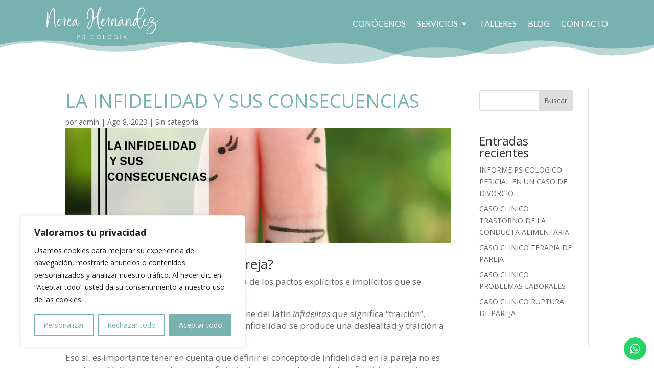

--- FILE ---
content_type: text/html; charset=utf-8
request_url: https://www.google.com/recaptcha/api2/anchor?ar=1&k=6LeL_M8qAAAAAKN8NSaFpO74yyrefCxp1_kEEM-o&co=aHR0cHM6Ly93d3cubmVyZWFoZXJuYW5kZXpwc2ljb2xvZ2lhLmNvbTo0NDM.&hl=en&v=PoyoqOPhxBO7pBk68S4YbpHZ&size=invisible&anchor-ms=20000&execute-ms=30000&cb=x2jk745lpgal
body_size: 48765
content:
<!DOCTYPE HTML><html dir="ltr" lang="en"><head><meta http-equiv="Content-Type" content="text/html; charset=UTF-8">
<meta http-equiv="X-UA-Compatible" content="IE=edge">
<title>reCAPTCHA</title>
<style type="text/css">
/* cyrillic-ext */
@font-face {
  font-family: 'Roboto';
  font-style: normal;
  font-weight: 400;
  font-stretch: 100%;
  src: url(//fonts.gstatic.com/s/roboto/v48/KFO7CnqEu92Fr1ME7kSn66aGLdTylUAMa3GUBHMdazTgWw.woff2) format('woff2');
  unicode-range: U+0460-052F, U+1C80-1C8A, U+20B4, U+2DE0-2DFF, U+A640-A69F, U+FE2E-FE2F;
}
/* cyrillic */
@font-face {
  font-family: 'Roboto';
  font-style: normal;
  font-weight: 400;
  font-stretch: 100%;
  src: url(//fonts.gstatic.com/s/roboto/v48/KFO7CnqEu92Fr1ME7kSn66aGLdTylUAMa3iUBHMdazTgWw.woff2) format('woff2');
  unicode-range: U+0301, U+0400-045F, U+0490-0491, U+04B0-04B1, U+2116;
}
/* greek-ext */
@font-face {
  font-family: 'Roboto';
  font-style: normal;
  font-weight: 400;
  font-stretch: 100%;
  src: url(//fonts.gstatic.com/s/roboto/v48/KFO7CnqEu92Fr1ME7kSn66aGLdTylUAMa3CUBHMdazTgWw.woff2) format('woff2');
  unicode-range: U+1F00-1FFF;
}
/* greek */
@font-face {
  font-family: 'Roboto';
  font-style: normal;
  font-weight: 400;
  font-stretch: 100%;
  src: url(//fonts.gstatic.com/s/roboto/v48/KFO7CnqEu92Fr1ME7kSn66aGLdTylUAMa3-UBHMdazTgWw.woff2) format('woff2');
  unicode-range: U+0370-0377, U+037A-037F, U+0384-038A, U+038C, U+038E-03A1, U+03A3-03FF;
}
/* math */
@font-face {
  font-family: 'Roboto';
  font-style: normal;
  font-weight: 400;
  font-stretch: 100%;
  src: url(//fonts.gstatic.com/s/roboto/v48/KFO7CnqEu92Fr1ME7kSn66aGLdTylUAMawCUBHMdazTgWw.woff2) format('woff2');
  unicode-range: U+0302-0303, U+0305, U+0307-0308, U+0310, U+0312, U+0315, U+031A, U+0326-0327, U+032C, U+032F-0330, U+0332-0333, U+0338, U+033A, U+0346, U+034D, U+0391-03A1, U+03A3-03A9, U+03B1-03C9, U+03D1, U+03D5-03D6, U+03F0-03F1, U+03F4-03F5, U+2016-2017, U+2034-2038, U+203C, U+2040, U+2043, U+2047, U+2050, U+2057, U+205F, U+2070-2071, U+2074-208E, U+2090-209C, U+20D0-20DC, U+20E1, U+20E5-20EF, U+2100-2112, U+2114-2115, U+2117-2121, U+2123-214F, U+2190, U+2192, U+2194-21AE, U+21B0-21E5, U+21F1-21F2, U+21F4-2211, U+2213-2214, U+2216-22FF, U+2308-230B, U+2310, U+2319, U+231C-2321, U+2336-237A, U+237C, U+2395, U+239B-23B7, U+23D0, U+23DC-23E1, U+2474-2475, U+25AF, U+25B3, U+25B7, U+25BD, U+25C1, U+25CA, U+25CC, U+25FB, U+266D-266F, U+27C0-27FF, U+2900-2AFF, U+2B0E-2B11, U+2B30-2B4C, U+2BFE, U+3030, U+FF5B, U+FF5D, U+1D400-1D7FF, U+1EE00-1EEFF;
}
/* symbols */
@font-face {
  font-family: 'Roboto';
  font-style: normal;
  font-weight: 400;
  font-stretch: 100%;
  src: url(//fonts.gstatic.com/s/roboto/v48/KFO7CnqEu92Fr1ME7kSn66aGLdTylUAMaxKUBHMdazTgWw.woff2) format('woff2');
  unicode-range: U+0001-000C, U+000E-001F, U+007F-009F, U+20DD-20E0, U+20E2-20E4, U+2150-218F, U+2190, U+2192, U+2194-2199, U+21AF, U+21E6-21F0, U+21F3, U+2218-2219, U+2299, U+22C4-22C6, U+2300-243F, U+2440-244A, U+2460-24FF, U+25A0-27BF, U+2800-28FF, U+2921-2922, U+2981, U+29BF, U+29EB, U+2B00-2BFF, U+4DC0-4DFF, U+FFF9-FFFB, U+10140-1018E, U+10190-1019C, U+101A0, U+101D0-101FD, U+102E0-102FB, U+10E60-10E7E, U+1D2C0-1D2D3, U+1D2E0-1D37F, U+1F000-1F0FF, U+1F100-1F1AD, U+1F1E6-1F1FF, U+1F30D-1F30F, U+1F315, U+1F31C, U+1F31E, U+1F320-1F32C, U+1F336, U+1F378, U+1F37D, U+1F382, U+1F393-1F39F, U+1F3A7-1F3A8, U+1F3AC-1F3AF, U+1F3C2, U+1F3C4-1F3C6, U+1F3CA-1F3CE, U+1F3D4-1F3E0, U+1F3ED, U+1F3F1-1F3F3, U+1F3F5-1F3F7, U+1F408, U+1F415, U+1F41F, U+1F426, U+1F43F, U+1F441-1F442, U+1F444, U+1F446-1F449, U+1F44C-1F44E, U+1F453, U+1F46A, U+1F47D, U+1F4A3, U+1F4B0, U+1F4B3, U+1F4B9, U+1F4BB, U+1F4BF, U+1F4C8-1F4CB, U+1F4D6, U+1F4DA, U+1F4DF, U+1F4E3-1F4E6, U+1F4EA-1F4ED, U+1F4F7, U+1F4F9-1F4FB, U+1F4FD-1F4FE, U+1F503, U+1F507-1F50B, U+1F50D, U+1F512-1F513, U+1F53E-1F54A, U+1F54F-1F5FA, U+1F610, U+1F650-1F67F, U+1F687, U+1F68D, U+1F691, U+1F694, U+1F698, U+1F6AD, U+1F6B2, U+1F6B9-1F6BA, U+1F6BC, U+1F6C6-1F6CF, U+1F6D3-1F6D7, U+1F6E0-1F6EA, U+1F6F0-1F6F3, U+1F6F7-1F6FC, U+1F700-1F7FF, U+1F800-1F80B, U+1F810-1F847, U+1F850-1F859, U+1F860-1F887, U+1F890-1F8AD, U+1F8B0-1F8BB, U+1F8C0-1F8C1, U+1F900-1F90B, U+1F93B, U+1F946, U+1F984, U+1F996, U+1F9E9, U+1FA00-1FA6F, U+1FA70-1FA7C, U+1FA80-1FA89, U+1FA8F-1FAC6, U+1FACE-1FADC, U+1FADF-1FAE9, U+1FAF0-1FAF8, U+1FB00-1FBFF;
}
/* vietnamese */
@font-face {
  font-family: 'Roboto';
  font-style: normal;
  font-weight: 400;
  font-stretch: 100%;
  src: url(//fonts.gstatic.com/s/roboto/v48/KFO7CnqEu92Fr1ME7kSn66aGLdTylUAMa3OUBHMdazTgWw.woff2) format('woff2');
  unicode-range: U+0102-0103, U+0110-0111, U+0128-0129, U+0168-0169, U+01A0-01A1, U+01AF-01B0, U+0300-0301, U+0303-0304, U+0308-0309, U+0323, U+0329, U+1EA0-1EF9, U+20AB;
}
/* latin-ext */
@font-face {
  font-family: 'Roboto';
  font-style: normal;
  font-weight: 400;
  font-stretch: 100%;
  src: url(//fonts.gstatic.com/s/roboto/v48/KFO7CnqEu92Fr1ME7kSn66aGLdTylUAMa3KUBHMdazTgWw.woff2) format('woff2');
  unicode-range: U+0100-02BA, U+02BD-02C5, U+02C7-02CC, U+02CE-02D7, U+02DD-02FF, U+0304, U+0308, U+0329, U+1D00-1DBF, U+1E00-1E9F, U+1EF2-1EFF, U+2020, U+20A0-20AB, U+20AD-20C0, U+2113, U+2C60-2C7F, U+A720-A7FF;
}
/* latin */
@font-face {
  font-family: 'Roboto';
  font-style: normal;
  font-weight: 400;
  font-stretch: 100%;
  src: url(//fonts.gstatic.com/s/roboto/v48/KFO7CnqEu92Fr1ME7kSn66aGLdTylUAMa3yUBHMdazQ.woff2) format('woff2');
  unicode-range: U+0000-00FF, U+0131, U+0152-0153, U+02BB-02BC, U+02C6, U+02DA, U+02DC, U+0304, U+0308, U+0329, U+2000-206F, U+20AC, U+2122, U+2191, U+2193, U+2212, U+2215, U+FEFF, U+FFFD;
}
/* cyrillic-ext */
@font-face {
  font-family: 'Roboto';
  font-style: normal;
  font-weight: 500;
  font-stretch: 100%;
  src: url(//fonts.gstatic.com/s/roboto/v48/KFO7CnqEu92Fr1ME7kSn66aGLdTylUAMa3GUBHMdazTgWw.woff2) format('woff2');
  unicode-range: U+0460-052F, U+1C80-1C8A, U+20B4, U+2DE0-2DFF, U+A640-A69F, U+FE2E-FE2F;
}
/* cyrillic */
@font-face {
  font-family: 'Roboto';
  font-style: normal;
  font-weight: 500;
  font-stretch: 100%;
  src: url(//fonts.gstatic.com/s/roboto/v48/KFO7CnqEu92Fr1ME7kSn66aGLdTylUAMa3iUBHMdazTgWw.woff2) format('woff2');
  unicode-range: U+0301, U+0400-045F, U+0490-0491, U+04B0-04B1, U+2116;
}
/* greek-ext */
@font-face {
  font-family: 'Roboto';
  font-style: normal;
  font-weight: 500;
  font-stretch: 100%;
  src: url(//fonts.gstatic.com/s/roboto/v48/KFO7CnqEu92Fr1ME7kSn66aGLdTylUAMa3CUBHMdazTgWw.woff2) format('woff2');
  unicode-range: U+1F00-1FFF;
}
/* greek */
@font-face {
  font-family: 'Roboto';
  font-style: normal;
  font-weight: 500;
  font-stretch: 100%;
  src: url(//fonts.gstatic.com/s/roboto/v48/KFO7CnqEu92Fr1ME7kSn66aGLdTylUAMa3-UBHMdazTgWw.woff2) format('woff2');
  unicode-range: U+0370-0377, U+037A-037F, U+0384-038A, U+038C, U+038E-03A1, U+03A3-03FF;
}
/* math */
@font-face {
  font-family: 'Roboto';
  font-style: normal;
  font-weight: 500;
  font-stretch: 100%;
  src: url(//fonts.gstatic.com/s/roboto/v48/KFO7CnqEu92Fr1ME7kSn66aGLdTylUAMawCUBHMdazTgWw.woff2) format('woff2');
  unicode-range: U+0302-0303, U+0305, U+0307-0308, U+0310, U+0312, U+0315, U+031A, U+0326-0327, U+032C, U+032F-0330, U+0332-0333, U+0338, U+033A, U+0346, U+034D, U+0391-03A1, U+03A3-03A9, U+03B1-03C9, U+03D1, U+03D5-03D6, U+03F0-03F1, U+03F4-03F5, U+2016-2017, U+2034-2038, U+203C, U+2040, U+2043, U+2047, U+2050, U+2057, U+205F, U+2070-2071, U+2074-208E, U+2090-209C, U+20D0-20DC, U+20E1, U+20E5-20EF, U+2100-2112, U+2114-2115, U+2117-2121, U+2123-214F, U+2190, U+2192, U+2194-21AE, U+21B0-21E5, U+21F1-21F2, U+21F4-2211, U+2213-2214, U+2216-22FF, U+2308-230B, U+2310, U+2319, U+231C-2321, U+2336-237A, U+237C, U+2395, U+239B-23B7, U+23D0, U+23DC-23E1, U+2474-2475, U+25AF, U+25B3, U+25B7, U+25BD, U+25C1, U+25CA, U+25CC, U+25FB, U+266D-266F, U+27C0-27FF, U+2900-2AFF, U+2B0E-2B11, U+2B30-2B4C, U+2BFE, U+3030, U+FF5B, U+FF5D, U+1D400-1D7FF, U+1EE00-1EEFF;
}
/* symbols */
@font-face {
  font-family: 'Roboto';
  font-style: normal;
  font-weight: 500;
  font-stretch: 100%;
  src: url(//fonts.gstatic.com/s/roboto/v48/KFO7CnqEu92Fr1ME7kSn66aGLdTylUAMaxKUBHMdazTgWw.woff2) format('woff2');
  unicode-range: U+0001-000C, U+000E-001F, U+007F-009F, U+20DD-20E0, U+20E2-20E4, U+2150-218F, U+2190, U+2192, U+2194-2199, U+21AF, U+21E6-21F0, U+21F3, U+2218-2219, U+2299, U+22C4-22C6, U+2300-243F, U+2440-244A, U+2460-24FF, U+25A0-27BF, U+2800-28FF, U+2921-2922, U+2981, U+29BF, U+29EB, U+2B00-2BFF, U+4DC0-4DFF, U+FFF9-FFFB, U+10140-1018E, U+10190-1019C, U+101A0, U+101D0-101FD, U+102E0-102FB, U+10E60-10E7E, U+1D2C0-1D2D3, U+1D2E0-1D37F, U+1F000-1F0FF, U+1F100-1F1AD, U+1F1E6-1F1FF, U+1F30D-1F30F, U+1F315, U+1F31C, U+1F31E, U+1F320-1F32C, U+1F336, U+1F378, U+1F37D, U+1F382, U+1F393-1F39F, U+1F3A7-1F3A8, U+1F3AC-1F3AF, U+1F3C2, U+1F3C4-1F3C6, U+1F3CA-1F3CE, U+1F3D4-1F3E0, U+1F3ED, U+1F3F1-1F3F3, U+1F3F5-1F3F7, U+1F408, U+1F415, U+1F41F, U+1F426, U+1F43F, U+1F441-1F442, U+1F444, U+1F446-1F449, U+1F44C-1F44E, U+1F453, U+1F46A, U+1F47D, U+1F4A3, U+1F4B0, U+1F4B3, U+1F4B9, U+1F4BB, U+1F4BF, U+1F4C8-1F4CB, U+1F4D6, U+1F4DA, U+1F4DF, U+1F4E3-1F4E6, U+1F4EA-1F4ED, U+1F4F7, U+1F4F9-1F4FB, U+1F4FD-1F4FE, U+1F503, U+1F507-1F50B, U+1F50D, U+1F512-1F513, U+1F53E-1F54A, U+1F54F-1F5FA, U+1F610, U+1F650-1F67F, U+1F687, U+1F68D, U+1F691, U+1F694, U+1F698, U+1F6AD, U+1F6B2, U+1F6B9-1F6BA, U+1F6BC, U+1F6C6-1F6CF, U+1F6D3-1F6D7, U+1F6E0-1F6EA, U+1F6F0-1F6F3, U+1F6F7-1F6FC, U+1F700-1F7FF, U+1F800-1F80B, U+1F810-1F847, U+1F850-1F859, U+1F860-1F887, U+1F890-1F8AD, U+1F8B0-1F8BB, U+1F8C0-1F8C1, U+1F900-1F90B, U+1F93B, U+1F946, U+1F984, U+1F996, U+1F9E9, U+1FA00-1FA6F, U+1FA70-1FA7C, U+1FA80-1FA89, U+1FA8F-1FAC6, U+1FACE-1FADC, U+1FADF-1FAE9, U+1FAF0-1FAF8, U+1FB00-1FBFF;
}
/* vietnamese */
@font-face {
  font-family: 'Roboto';
  font-style: normal;
  font-weight: 500;
  font-stretch: 100%;
  src: url(//fonts.gstatic.com/s/roboto/v48/KFO7CnqEu92Fr1ME7kSn66aGLdTylUAMa3OUBHMdazTgWw.woff2) format('woff2');
  unicode-range: U+0102-0103, U+0110-0111, U+0128-0129, U+0168-0169, U+01A0-01A1, U+01AF-01B0, U+0300-0301, U+0303-0304, U+0308-0309, U+0323, U+0329, U+1EA0-1EF9, U+20AB;
}
/* latin-ext */
@font-face {
  font-family: 'Roboto';
  font-style: normal;
  font-weight: 500;
  font-stretch: 100%;
  src: url(//fonts.gstatic.com/s/roboto/v48/KFO7CnqEu92Fr1ME7kSn66aGLdTylUAMa3KUBHMdazTgWw.woff2) format('woff2');
  unicode-range: U+0100-02BA, U+02BD-02C5, U+02C7-02CC, U+02CE-02D7, U+02DD-02FF, U+0304, U+0308, U+0329, U+1D00-1DBF, U+1E00-1E9F, U+1EF2-1EFF, U+2020, U+20A0-20AB, U+20AD-20C0, U+2113, U+2C60-2C7F, U+A720-A7FF;
}
/* latin */
@font-face {
  font-family: 'Roboto';
  font-style: normal;
  font-weight: 500;
  font-stretch: 100%;
  src: url(//fonts.gstatic.com/s/roboto/v48/KFO7CnqEu92Fr1ME7kSn66aGLdTylUAMa3yUBHMdazQ.woff2) format('woff2');
  unicode-range: U+0000-00FF, U+0131, U+0152-0153, U+02BB-02BC, U+02C6, U+02DA, U+02DC, U+0304, U+0308, U+0329, U+2000-206F, U+20AC, U+2122, U+2191, U+2193, U+2212, U+2215, U+FEFF, U+FFFD;
}
/* cyrillic-ext */
@font-face {
  font-family: 'Roboto';
  font-style: normal;
  font-weight: 900;
  font-stretch: 100%;
  src: url(//fonts.gstatic.com/s/roboto/v48/KFO7CnqEu92Fr1ME7kSn66aGLdTylUAMa3GUBHMdazTgWw.woff2) format('woff2');
  unicode-range: U+0460-052F, U+1C80-1C8A, U+20B4, U+2DE0-2DFF, U+A640-A69F, U+FE2E-FE2F;
}
/* cyrillic */
@font-face {
  font-family: 'Roboto';
  font-style: normal;
  font-weight: 900;
  font-stretch: 100%;
  src: url(//fonts.gstatic.com/s/roboto/v48/KFO7CnqEu92Fr1ME7kSn66aGLdTylUAMa3iUBHMdazTgWw.woff2) format('woff2');
  unicode-range: U+0301, U+0400-045F, U+0490-0491, U+04B0-04B1, U+2116;
}
/* greek-ext */
@font-face {
  font-family: 'Roboto';
  font-style: normal;
  font-weight: 900;
  font-stretch: 100%;
  src: url(//fonts.gstatic.com/s/roboto/v48/KFO7CnqEu92Fr1ME7kSn66aGLdTylUAMa3CUBHMdazTgWw.woff2) format('woff2');
  unicode-range: U+1F00-1FFF;
}
/* greek */
@font-face {
  font-family: 'Roboto';
  font-style: normal;
  font-weight: 900;
  font-stretch: 100%;
  src: url(//fonts.gstatic.com/s/roboto/v48/KFO7CnqEu92Fr1ME7kSn66aGLdTylUAMa3-UBHMdazTgWw.woff2) format('woff2');
  unicode-range: U+0370-0377, U+037A-037F, U+0384-038A, U+038C, U+038E-03A1, U+03A3-03FF;
}
/* math */
@font-face {
  font-family: 'Roboto';
  font-style: normal;
  font-weight: 900;
  font-stretch: 100%;
  src: url(//fonts.gstatic.com/s/roboto/v48/KFO7CnqEu92Fr1ME7kSn66aGLdTylUAMawCUBHMdazTgWw.woff2) format('woff2');
  unicode-range: U+0302-0303, U+0305, U+0307-0308, U+0310, U+0312, U+0315, U+031A, U+0326-0327, U+032C, U+032F-0330, U+0332-0333, U+0338, U+033A, U+0346, U+034D, U+0391-03A1, U+03A3-03A9, U+03B1-03C9, U+03D1, U+03D5-03D6, U+03F0-03F1, U+03F4-03F5, U+2016-2017, U+2034-2038, U+203C, U+2040, U+2043, U+2047, U+2050, U+2057, U+205F, U+2070-2071, U+2074-208E, U+2090-209C, U+20D0-20DC, U+20E1, U+20E5-20EF, U+2100-2112, U+2114-2115, U+2117-2121, U+2123-214F, U+2190, U+2192, U+2194-21AE, U+21B0-21E5, U+21F1-21F2, U+21F4-2211, U+2213-2214, U+2216-22FF, U+2308-230B, U+2310, U+2319, U+231C-2321, U+2336-237A, U+237C, U+2395, U+239B-23B7, U+23D0, U+23DC-23E1, U+2474-2475, U+25AF, U+25B3, U+25B7, U+25BD, U+25C1, U+25CA, U+25CC, U+25FB, U+266D-266F, U+27C0-27FF, U+2900-2AFF, U+2B0E-2B11, U+2B30-2B4C, U+2BFE, U+3030, U+FF5B, U+FF5D, U+1D400-1D7FF, U+1EE00-1EEFF;
}
/* symbols */
@font-face {
  font-family: 'Roboto';
  font-style: normal;
  font-weight: 900;
  font-stretch: 100%;
  src: url(//fonts.gstatic.com/s/roboto/v48/KFO7CnqEu92Fr1ME7kSn66aGLdTylUAMaxKUBHMdazTgWw.woff2) format('woff2');
  unicode-range: U+0001-000C, U+000E-001F, U+007F-009F, U+20DD-20E0, U+20E2-20E4, U+2150-218F, U+2190, U+2192, U+2194-2199, U+21AF, U+21E6-21F0, U+21F3, U+2218-2219, U+2299, U+22C4-22C6, U+2300-243F, U+2440-244A, U+2460-24FF, U+25A0-27BF, U+2800-28FF, U+2921-2922, U+2981, U+29BF, U+29EB, U+2B00-2BFF, U+4DC0-4DFF, U+FFF9-FFFB, U+10140-1018E, U+10190-1019C, U+101A0, U+101D0-101FD, U+102E0-102FB, U+10E60-10E7E, U+1D2C0-1D2D3, U+1D2E0-1D37F, U+1F000-1F0FF, U+1F100-1F1AD, U+1F1E6-1F1FF, U+1F30D-1F30F, U+1F315, U+1F31C, U+1F31E, U+1F320-1F32C, U+1F336, U+1F378, U+1F37D, U+1F382, U+1F393-1F39F, U+1F3A7-1F3A8, U+1F3AC-1F3AF, U+1F3C2, U+1F3C4-1F3C6, U+1F3CA-1F3CE, U+1F3D4-1F3E0, U+1F3ED, U+1F3F1-1F3F3, U+1F3F5-1F3F7, U+1F408, U+1F415, U+1F41F, U+1F426, U+1F43F, U+1F441-1F442, U+1F444, U+1F446-1F449, U+1F44C-1F44E, U+1F453, U+1F46A, U+1F47D, U+1F4A3, U+1F4B0, U+1F4B3, U+1F4B9, U+1F4BB, U+1F4BF, U+1F4C8-1F4CB, U+1F4D6, U+1F4DA, U+1F4DF, U+1F4E3-1F4E6, U+1F4EA-1F4ED, U+1F4F7, U+1F4F9-1F4FB, U+1F4FD-1F4FE, U+1F503, U+1F507-1F50B, U+1F50D, U+1F512-1F513, U+1F53E-1F54A, U+1F54F-1F5FA, U+1F610, U+1F650-1F67F, U+1F687, U+1F68D, U+1F691, U+1F694, U+1F698, U+1F6AD, U+1F6B2, U+1F6B9-1F6BA, U+1F6BC, U+1F6C6-1F6CF, U+1F6D3-1F6D7, U+1F6E0-1F6EA, U+1F6F0-1F6F3, U+1F6F7-1F6FC, U+1F700-1F7FF, U+1F800-1F80B, U+1F810-1F847, U+1F850-1F859, U+1F860-1F887, U+1F890-1F8AD, U+1F8B0-1F8BB, U+1F8C0-1F8C1, U+1F900-1F90B, U+1F93B, U+1F946, U+1F984, U+1F996, U+1F9E9, U+1FA00-1FA6F, U+1FA70-1FA7C, U+1FA80-1FA89, U+1FA8F-1FAC6, U+1FACE-1FADC, U+1FADF-1FAE9, U+1FAF0-1FAF8, U+1FB00-1FBFF;
}
/* vietnamese */
@font-face {
  font-family: 'Roboto';
  font-style: normal;
  font-weight: 900;
  font-stretch: 100%;
  src: url(//fonts.gstatic.com/s/roboto/v48/KFO7CnqEu92Fr1ME7kSn66aGLdTylUAMa3OUBHMdazTgWw.woff2) format('woff2');
  unicode-range: U+0102-0103, U+0110-0111, U+0128-0129, U+0168-0169, U+01A0-01A1, U+01AF-01B0, U+0300-0301, U+0303-0304, U+0308-0309, U+0323, U+0329, U+1EA0-1EF9, U+20AB;
}
/* latin-ext */
@font-face {
  font-family: 'Roboto';
  font-style: normal;
  font-weight: 900;
  font-stretch: 100%;
  src: url(//fonts.gstatic.com/s/roboto/v48/KFO7CnqEu92Fr1ME7kSn66aGLdTylUAMa3KUBHMdazTgWw.woff2) format('woff2');
  unicode-range: U+0100-02BA, U+02BD-02C5, U+02C7-02CC, U+02CE-02D7, U+02DD-02FF, U+0304, U+0308, U+0329, U+1D00-1DBF, U+1E00-1E9F, U+1EF2-1EFF, U+2020, U+20A0-20AB, U+20AD-20C0, U+2113, U+2C60-2C7F, U+A720-A7FF;
}
/* latin */
@font-face {
  font-family: 'Roboto';
  font-style: normal;
  font-weight: 900;
  font-stretch: 100%;
  src: url(//fonts.gstatic.com/s/roboto/v48/KFO7CnqEu92Fr1ME7kSn66aGLdTylUAMa3yUBHMdazQ.woff2) format('woff2');
  unicode-range: U+0000-00FF, U+0131, U+0152-0153, U+02BB-02BC, U+02C6, U+02DA, U+02DC, U+0304, U+0308, U+0329, U+2000-206F, U+20AC, U+2122, U+2191, U+2193, U+2212, U+2215, U+FEFF, U+FFFD;
}

</style>
<link rel="stylesheet" type="text/css" href="https://www.gstatic.com/recaptcha/releases/PoyoqOPhxBO7pBk68S4YbpHZ/styles__ltr.css">
<script nonce="ckchzTDu5i6B-kWTRgPjlw" type="text/javascript">window['__recaptcha_api'] = 'https://www.google.com/recaptcha/api2/';</script>
<script type="text/javascript" src="https://www.gstatic.com/recaptcha/releases/PoyoqOPhxBO7pBk68S4YbpHZ/recaptcha__en.js" nonce="ckchzTDu5i6B-kWTRgPjlw">
      
    </script></head>
<body><div id="rc-anchor-alert" class="rc-anchor-alert"></div>
<input type="hidden" id="recaptcha-token" value="[base64]">
<script type="text/javascript" nonce="ckchzTDu5i6B-kWTRgPjlw">
      recaptcha.anchor.Main.init("[\x22ainput\x22,[\x22bgdata\x22,\x22\x22,\[base64]/[base64]/[base64]/KE4oMTI0LHYsdi5HKSxMWihsLHYpKTpOKDEyNCx2LGwpLFYpLHYpLFQpKSxGKDE3MSx2KX0scjc9ZnVuY3Rpb24obCl7cmV0dXJuIGx9LEM9ZnVuY3Rpb24obCxWLHYpe04odixsLFYpLFZbYWtdPTI3OTZ9LG49ZnVuY3Rpb24obCxWKXtWLlg9KChWLlg/[base64]/[base64]/[base64]/[base64]/[base64]/[base64]/[base64]/[base64]/[base64]/[base64]/[base64]\\u003d\x22,\[base64]\x22,\x22fl5tEwxoGUcrw7XChy8fw5TDj2/DlcO8wp8Sw5/CtW4fGBfDuE8xLVPDiBIfw4oPCAnCpcOdwpPCtSxYw5Blw6DDl8KmwqnCt3HCncOIwroPwozCtcO9aMKsEA0Aw4gLBcKzd8KVXi54cMKkwp/CmgfDmlpqw6BRI8K9w5fDn8OSw6hpWMOnw6TCuULCnlAuQ2Qow7FnAmvCvsK9w7FsCChIRksdwpt0w5wAAcKUHC9VwoEow7tiZyrDvMOxwq9Vw4TDjnxOXsOra1d/[base64]/DgbCqsK/w7JJL8KwQWVbwrg5ZcObwqvClmswwp/[base64]/[base64]/ChlZlYsKNwr7Cn8OjEQJwCMOsw6NIwp3CnsKwFV7Cu3nCqsKgw6FTw6LDn8KJYMKtIQ/Di8O8DEPCtcOhwq/[base64]/CtnhCKcKRDW5mwrbCuMKow5/DqUVzwrUpwozDmlHCrxrChcKXwqjCggVvYsKdwprCuSbCpxINw7F0wofDmcOJDiVgw4Aew7LDr8Otw5FmCkLDr8KeJ8OJJcKvPVIAEiw1IMOtw581Lz3CrcKATcK5VsK0w6nCpsKJwoF9HcK5J8K/ZExie8KDbMOEJsKew4M/KsORwpbDicOAeFDDpWbDmsOcS8KTwocqw57DoMOKw5LClcKqJ0rDjMOdKW7DscK5w5jCpMK0YGPCuMO2aMKlwpgFwpzCs8KGEgXCuHNSdcKZwq3DsBvCqk0dUkrDmMOkcy7ClVLCs8OFMngiHGvDkQ3ClMKLfC/[base64]/wr7CiFXDn3kZwrjCl8KyJsOmBnXCpsK1w64Iw6rCvGYrDsK+PcKIw4wvwq8Vw6QqGcKdFyAdwrnCucKhw5zCkU/CrsKFwrkjw7YRc2MCwqMbME5yfsKZwoTDnSrCvcOwBcO2wplgwrXDngdCwozDicKWw4NZKsOYW8KuwrBtworDqcKQBMKGaApdw5YLw4nDg8OjG8ObwpzDmMK7wqfChy4oYsKZw5o6UCNlwo/Crg/CqHjDt8OkXQLCkX7DjMKqBCwMTh0PTsKPw6Jjwp51AgjDtEluw5bDlydOwqnDpBbDr8OUcTNPwptKeXYiw6JGQcKjS8K0w69ADcOMNwTCv3xBGifDpcOyCcKKdlw5XibDmsO1DWrCmFDCrVfDmkgtwpzDo8OHR8Oew7vDt8OUw4PDn2Ahw5/CmgjDsALCkCtFw7Ybw7TDvMO9wrvDncOVQsKLw57DpcOLwpfDjXhASDnCu8KlSsOjwrxQUVBcw5lIImHDpsOrw5bDlsO+JnLCphTDpDLClsOewqguXg/Dt8Ovw4p1w7bDoWokJsKLw780BDnDlFBrwp3CmcODAsKiRcK/[base64]/ccOuBBR4ScOoVynCoD4qwo18YMKiMGTCkSXChsOmB8O9w4PCq3/CsA3DgwdfHsKvw4/[base64]/Ck39mGsKGRFjDq8K7UTjCjRzDiMOvEcOJwqd/AnvDqAPCqisYw5XDk0LCiMK+wqwTCmlabDlsFC0mNMK4w7UkcGnDk8KXw5LDssODw7DDuE3DpsKNw43DqsOfw78iMHfDtUMcw5HDncOwL8Ojwr7DihjChHs5w5kLwpRMQcO4wq/[base64]/[base64]/CplE9L3RmTcKyKcKZw5TCmWMQbCHDn8Kgw5jCmDPDt8KDw4/[base64]/U8O0wrPDpsOhw6DCtsOIIWPClAnDnMOwYMOcw65TwrrCk8Otwqtyw4RvcRczw5fCjcKNKMKXw7kbwofDvSfCl0jCu8Omw6vDgMOddcKawp43wrXCtcOdwpFuwpHDvx7DoRjCsGMYwrLDnFPCsz5Pd8KuQcOIwoBdw4vDqMOlTcK/OGJzdcK9wr7DtsOlwo7DlsKew5LCjsOcEMKucBfCiGDDisObwrLClMOnw7bDkMKJXcOUwp10SGc0dljDhsOkasOIwohvw5A8w4nDpMKIw6cKwqzDq8KhdsO9woN0wrEGSMO1Uz7DuGrCuUEUw5nCisOgTyPCqRU/CEDCo8KMcsOtwp9Sw63DgcO1eSxqMMKaIUNJFcOqDmbCoTlxw7vDsHJSwrXDiTfCjz1GwqMvwq/CpsOIw5bCrlA7bcOkAsKeLx4GAWTCkE3CusKXwr/CpzhJw6PClsKCGMKBKsOTAcKxwrLCnULDqcODw51Nw6Jqw5PCnh3CpTEYT8O1w6XCkcKgwopRRsK7wr7Dp8Ouc0jDnF/DjH/DlHcMZxbDgsOEwpBlMWDDmVNmNEI9wpZow7PDtDd1cMK9w5R7fMKPYTk0w40Pa8KPwr9ewrBYHHdBSsKuw6BqUnvDnsKhIcK/w6EEJcOtwpoPa0rDqFzClCnCqgvDnmJhw6QvecO7wrIWw6cHT2vCn8KICcK/w4XDt3/DiRlWw6vDsXLDnBTCosOdw4rClDcoUVjDm8Ogwpl2wrV8LMKSbEHCuMOHwrnDqBYMA1TDmMOlw7V4GVzCocOswrxtw7bDgMOIWCdZY8Kmwo5pwrrDpsOqLsKFw7XCpcKkw51HWyFEwrfCuRPCrMOCwoLCoMK/NsO+wqfCkjNzw4PCl0JDwrzCsU1yw7IbwprChUwcwo5kwp/ChsOaJh3DrRDDnh/CoDsLw57DlmLDiCHDgR3CksKYw43CnXgUTMOFwo7CmwpLwqbDoxDCpSTDvsKbasKcPmrCjMOPw6PDpWrDtQEPw4dHwqbDgcKeJMKsXsOfWsORwpZhwqxyw5wUw7Uow4bCjgjDp8KnwrTCtcK6wp7DgcKtw7EIdHbDrX1/wq0zN8OCwppbe8ODWyxQwrw1wpxNwqfDmFnDuwvDg0fDn2UBeCFzMMKyYhPCncOHwoFyMcO1AcOMw5/Ci2vCmsOZCsOIw5wKwp4/JgpEw6lnwrQvHcOUZsOmemFJwqTDnMO6wqDCmsOTD8Ocw7fDssOrRMK7IBPDpCnDgTHCu3TDnMOIworDrMOfw6XCvSxaPQQnVMKKw63CpiVzwpNoRzXDuBPDlcOXwoHCoh7DnXnCncKow7/CgcOdw7vDmzYHC8OoU8OoRzbDizbDsWLDlMKaTTXCqCFswp1JwprCgMKdEV9wwqQ6wq/Cvl7Dn3PDmBzDqMKhcyjCqVccEWkFw6xsw7DCk8OJRUhew5s7ZwoFZFYZLjjDpcKswr7DtFPCtmpKMzJZwoDDhVDDnCXCr8KSAXzDksKnZBvCrsKCDzALFwd2CnJkEWDDhBhxwp9AwocLPcO+ccKHwojCoQZPbsOcWEnDrMKswoXChcKowr/[base64]/Ds0bCpsKGwqgINcKkwoTCq8Krdh3Dh8K6FlfCrzF6woXDpi1Zw4cRwplxw7B9w6bCnMOAEcKwwrRKcj9mfsO/w4FNw5EpeDVjLwLDl1TCjWx1w5vDjjJvDkw/w5Mdw43DnsOhb8K2w73CpsKTL8OnNcOCwr9aw6/DhmNmwpkbwpZECsOHw6jCu8Ogb33CmcOJwpt5FMO3wqTCpsKgFcO7woBraz7Do0ogw5vCoX7DlcObY8O6bgdhw6/ClwYQwq1vaMK9ME7DsMK0w70+wr3CkMKZV8OYw7oaLMKHIMO/[base64]/CsGZfGsK4w7knKMOkw5pTwpNoehVIwp/DkcO4w6ooC8OQw7nCljcYG8Osw7c3OMKzwr9mMMO/wpnClnDCkcOSRMOmGUXCsRBJw7HCvm/[base64]/DhMOsw4o1O2zDgcOtLcOJb8O/w6jCqMO4RhnDkTh2IcKxa8Kaw5DCmlZzJ3l4QMO2QcO4WMK2wp10w7DCssKlLzHCrcKawoRQw44sw7TCkkszw7QAbl88w4HClxkoIjgzw7HDgFAmQ03Dm8OWah/DmsOYwqU6w7JNWsOVfRlHTMOEM2B/wqtWwoIow4bDqcOJwoYgc3sFwo1ubMKVwpTDmHpIbDZ2w5suD0XClsKVwrRFwq4jwpzDvMKyw5kIwpVbw4bDjcKBw6PClEjDvsKnbg5rBEYxwoZBwqNmdsOlw5/[base64]/CrsOzX8KIwoRoaznDmcOow6d/w480w7zCssKLSsK6SG8MZ8O8wrPDp8KgwpIGKcKLw4PDi8O0XFp0NsOsw6lGw6MGQ8K0wolfw5MQd8Oyw687w5FZNcONwo0Lw73Di3PDgFjCvMO0w6QRwovCjD/Drl4tfMKWw64zwovDtcKTw7DCu0/DtcK8w7B9aDfCk8Oiw5DCmU3Du8ORwoHDoxXCqsKZe8OQeUFyO23DlgTCn8KAcsKdHMK/eVNFVSFuw64ow7vCtcKmGsOFI8KCw65VTwJWw5ZFdCbClUpzWwfCsH/CkMKPwqPDh8ODwoRrEkDDtsKew4/DsDoCw6MyUcKLwqbDp0TCgB9IZMOEw5ZxYUMyHsKrJMKbIG3DqxXCuEUJw5bDnSNcwpTDjl1ow4PDjEl5WQhvL1nCs8KASDN/b8KXJTpdwpMNHwQfamsgD3Uww4TDmMKHwqDCtlDCoFowwqA3w5DDuALCr8OjwrkVDio6H8Ovw73DiH9tw5DClcKHV1DDmcObLsKIwq9XwrLDo3sbezYrPGbCmVtaD8OQwo4Xw5V4wpo2wrXCs8OLw45TV0sSJ8KLw6R0WsOfUcOCFBjDnkkow5jCgUXDpsK/T2PDlcK9woHDrHg8wpDCi8K/esOkwr7Cp0kVMjrCvsKNw5TCrsKKIw91WAs7S8KKwrbDq8KIw7vCmEjDkiXDmcKGw63CqlZPb8KDZ8O0THROScORw708w5g7S2jDo8OibiZIAMOiwqfCkTRKw5tKCHcaRm7Dqz/CvsKlw5bCtMOsNCfCkcKsw7bDl8OvOgREMhrCqsOubB3Cgg8IwrV/wrNEG1nDssOZw4x6A2lBJMK8w4NbLMKOw5xrHTNgRw7DpF4MdcO7wq5HwqbCsHjDosO7wrd4asKEbXl5AXsOwpzDoMO9dsKzw4XDgh5ZaWPCnGQuwrUzw7fCm1EdDVJ1w5zCmQckKGUjS8KgQMKiw7Bmw5fDoh/Co31bw5LCnDMiw4XCgF5EMsORw6AGw7LDgcOSw6DCn8KVZcOaw4nCjCRFw4ELw5ZiXsOcLcKgwpJqa8OzwrQRwqwzfsOAw5cgExHDksOLwpAgw4UBQ8KkKsKIwrTCkMOAQBN7LxzCuR/Duy/DnMKlQMO4wrTCqsOTMBwcWT/DiBkWJRNSC8OPw7kYwrEnS1MCFsOKwps0d8OewpdQWMK9woN6w5nDiXzCuD5DSMK5wpDCg8Ojw4jCvMOlwr3DtMOew5rDnMK/woxtwpVeVcO4NMKcw7NGw6HCkAhXM28cKsO6KhF3e8KGHiDDqRg9V003w53CnsOjw5vCgcKlc8OLSsKBdV1Nw4piw6/CgFI6esKpXUXDgH/Cg8KwMVjCpcKENsOofRtiMcOvPsOJO3vDmidgwrMuwq4eZsO7w6/CvcKgwofCucOjw7krwpVIw7LCrW7DisOFwrLDiD/[base64]/HzDClsODSMK9QMO3wrXDmBd6wrjCgGwZE1jDocOXeGJ1RSlYwrFzw7ZYKsORX8KWdRkGO07DnMKKYU0uwo4Lw61pEsOLSU4zwo/[base64]/DsyUoCsONZQ/[base64]/CvcO9wrHDs2k5asOGwpbDqmcWw4zCoMOEEcKPEUvCrw7Cjy3CuMKGDXHDlMKtK8OEw4pUDikyalLDuMKaRG3CiV0/fz5eCg/Cp3PCpMKHAMOff8KNc1fDuzHDihfDr1ZdwowsXMOFZMO1w6/[base64]/[base64]/[base64]/[base64]/w7RTPWkcd8K3wr3Cp2bDq3rDqEvDksKlwpBywq5DwofClX5pIE1Rw7RtejHCiy9aUQvCoTTCqTptK0MDKg/DpsOLDMO+LsOGw6bCvCfDnMODPMOAw69ldMO4BH/[base64]/wrvDqFbCvxfDicKIw6HCtQDDjBrDpzTDhMK+woDClsOjDMKsw7gkYcOBYMK8HMOSJMKWw7Mgw6QRw6nDq8K1woNSDsKuw7/DuDRuZcKSw6plwpMaw6xmw7JOY8KNEsKrHMOwLRkiQzNHVSjDmD/[base64]/wpjCkxfDnQbCkcK/JXUpYzR6wrHChEDDk2LCqi3Ct8K3w5cZwoEtw5VQWTFtTx/CkHwLwqlIw6hOw5vDhwnDuSrDlcKUKFNow5LDkcOqw4DDkS7Cm8K2BcOIw7BLw7kSAS8tU8Orw7XCn8OIw5nCp8O3BMKDZT/CvDBiwpPCtMOPD8KuwqBIwoZpPMOKw4ddRX3CuMOtwqxAEMKWESLDsMOeViA0WHgcHF/CuWB5YW3Dn8KlJ0xdWMOHD8KMw73CmW/DusO9w7o6w4fDnzzCsMK3GUDCr8OYAcK5MHjDi0DDsk5HwoQ4w5ZXwrHCjn7DjsKMQH3CuMOHT0jDvQfDlkYow77DshgiwqMyw6zCuWk4wptlRMKzBcKqwq7Dkj8Pw5PCh8KYTsKjwo5bw4YUwrnDujshNX/Ck0zClsO0w4PCvl3Dtyo5ZxkjM8KtwqxcwpDDpcKwwqzDn3zCjTInwosxQsK6wrPDocKow4PCrwIswpNZNcKYwqLCmcO+cHE/woUOE8OsecKzw4slayXDg04Kw4bCnMKHeX43W0PCqMK9UMO5wrLDk8K/GcKfw4wrKcOySzvDsXzDmMKjT8Okw7/[base64]/Co8OjccKlwrQZw5vDiMO8Kn/Ck11uwoDDiMOHVGXDgWXCjMObGcOlKgnCncK7dcKHXT8AwrVnT8KvZSQgwoceLBo/[base64]/CuXp/wqF1WQvCgcKvw7HDk2fDgcK0wq5Xw5RPE2vCtjAnf1/DjWvCkMKeWMOJF8Kbw4HCocKnwrovAsO0wp1KehTDpcKmZlDCiRd7AHbDo8Olw5DDgcOzwrpKwpDCq8OZw4Rew6ZYw6kfw4rDqzFLw786wqwOw6s+O8KzacKJScK/w4oeQ8KmwrtgYMOZw74Jwrdzw4cDwqXCscKfEMOiw67DlCcCwp8pw4dCRFFIw6bDgcOrwpzCuhnDnsOuIcOcwpobdsOfw6dbGTLDkcOlwr/[base64]/CjsKTwq7Dqnczw53Dj2fClsOaw6pWwoTChwBWcsKsC8Ksw4vCicONDw/CnEdXw7bCu8Oqw7lXw4nCkUfDpcK0AgxfMlIlZhVhUcKWw7HDr1lMcMKiw7saDsOHaEzClcKbwqLCmMOJw69fNlp5P3B1DEpQUMOIw6QMMgTCo8O/A8OUw443cgrDkhnDjADCqMK/woXChGpfZA1aw5lsdj3DvRkgw5oKNsOrw7HCgHrDpcOmw69kw6fCrMK1Q8OxZw/CpMOSw6vDqcOWUcOOw53Cl8KMw7cpwoBhwr1wwoHCk8OPw4QXwpLCqsKCw6zClwJqH8O1ZMOQbnbCj08sw6PCmFYTw63Dt3Rmwp8gw4LCsQHDql9aC8K3wpVEL8OVE8K/[base64]/wpLDh07Dg1HChkDCj37CnV/CosK8LxQTw6B0w4goPcKAdsKyCH5xKjjDmAzClAnCl1PDk2nDl8KKwqZQwrrCqMKwEVDDvy/ClMKEBjXClUrDhsKWw7cCDsKUH0xmw47CjnzDpyvDrcK3BcOwwqnDo2EuQWbCuz7Dq3rCggYJfDzCtcK5woQNw6DDucKqYTfChCdCFnXDkcKOwr7CsErCuMOxEQfDq8OuIXhVw6kcwonDj8K0dR/CpMKtGkwYecKaYi/DoEXCtcOiP2zCqGwvAcKIw7/CncK7acKSw47CtAVuwr5vwrk1FCXCjsOFG8Klwqt2CEhgASpkIMOfOydFVBfDsiNbPgh4wqzCkXDCgsKCw7DDn8OEw5whBDLDksKfw5ARYhfDosOdGDVMwo0aVHhYZMOvwo/Cr8KCw75Pw61yei/CnHpsNMOfw6UFdMOxw7wWw74sXcK6wpE9CgY7w6ZQTcKiw45Xwo7Cp8KIKW3ClMKKXyIFw7x4w4ERQ2nClMOwM3vDlSQPUhwofl0wwqw2Zz3DtgnDrMKeDTdxAcKzO8KUwp55RzjDr3HCryEqw6whfnvDnsOQw4XDuzPDlsKLbMOuw7Z9NTtUFknDlT55w6fDpcOWHQ/DvsK5Fy94PsOtwqXDpMKkw6jCvyjCqcKEB2jCiMKvwp05w7zCsxfClcKdHsONw6ViLmAZwo/CqAlIdSzDowE1RwETw6ABw7DDnMOew4s7Ej4ObQY8w5TDoUXCsmgaK8KNSgTDnsOtSCTCuhjDpMKmUwlbIcKGw4XDsUcxw67CkMO+d8OPw6LCiMOjw6J1w7vDr8KrWijCl2xnwpnDl8Ouw4waQSLDiMOnecKZw6giEsOLwrvDt8OLw47CssO6FsOfwr/DssKhYiY7Fg9tFHAMwrMXYjJIGl0EAMOjM8OtYlrDssOGAxgjw7jDuDHDo8KvF8OtC8O+wr3Cm04HbjBgw7hLEsKAw7wOIcOdw5jDjWTCrzUWw5TDon55w5NJLVlswpjChMO6E1nDqMOBOcK+bcKZX8Opw4/CrCPDvsKTB8O+Kn7DtwjCgsO4wqTCixZuSMO8w51tN1ZzZlHCkmM/acKZwr9fwrknPU3DiEDCtHEdwr0Ww5DDlcOjwoDDvcOGDjtdw5AzY8KbIHhADCHCpnpdKiIPwpd3QWpQHGQkYhxmPjdTw58cDkfCg8K5ScKuwpfDvhfDsMOQE8OiWlMhwovDk8K/eBsowpQzQcKjw4PCuQvDrsOXfSDCs8K3w5/CscOlw4cHw4fCtcO4UEEPw67CvkbCuCHCjE0FUzo3QClwwqLCg8OBwr0Mwq7Ch8KlY2HDj8K6ajfCjXLDqDHCrCBzw68Ww6nCqFBDw6PCrlpqJFfChAIFWUfDmC8mwqTClcKRFsKIwo/[base64]/DkCQJw4QdHsOww7IUwozDlwEtYsOWwr/DvMOxJsOtVjxZe3w1WgLCs8OnasOZF8OMw70DdsOMK8Oza8KkO8KMwpbCnTTDgRdQHBnDrcK2TTLDmMOJw73ChsOzcAHDrMOVbAxyWHHDoEphworCrMKpL8O4CsOGw4TDkzrCnjJUw6fDpMKuBxDDuVUGAAfCn2ouFRpva2/[base64]/bsOGVsOzTcOywqk4w6zDriAOwplpw48uw785wrJDWsKkHlR2wq9EwohSEzTCosO0w6/CjyEow4hvdMOYw7nDqcOwXB5Uw5jDtEfCkgjCs8KvQzwywq7DqUA4w73CtSl+bWnDvcO5wqoVwpPCjcOxwrwFwosZHMO5woTCkmrCvMOHwqrChsOZwpdaw4EuGyPDgDFYwpN8w7kzBBrCvwozCcOTakk9bwTChsKAwpXDoyTCssOSw75bHMKbIsK+w5Uvw5jDrMK/RsOVw40Tw4siw7ZGX3nDrgRswrpTw4obwp/[base64]/Uwl+w6JyJsKyw6hcw6rDoChow4xAZsKMIWtpwrbDrcODF8Oiw78QdTRYJ8KDMAzCjkAiw6nDm8O4aF7CpjbCgcOEOMKEXsKDasOIwprDnmApwp1Dw6DDmn/DgcO4N8O2w4/[base64]/CoH5UOmjDi8OiLsKtPmMGRsOMGFjDpcOjBMKhw6TCv8OtO8Kdw7/Dp2PDqS/Ctl/Cv8Olw4nDkMOiOmMUR1tIHh7CtMOmw6LDqsKowrvDssOJbsK2CCtCO3BlwoI6UcO9ACXDvcKBwqcjw6/CoH4uw5LCjMKhwr3Dlz7DkcOOwrDDjcORwo8UwoJDNcKCwrLDq8K7OsOBaMO6wrPCpcOxOk/CrijDnW/ChcOmw4NVBV9BKcOTwoc5BsKQwpDDn8ObMgjDgcOGccKVwqrCqcK7V8KhMxQRXDTCj8OiYMKraWx1w5fDgwkbJMOpNBJSwonDocOvSTvCp8KZw45nG8OPb8OPwqJTw69HRcOvw4ERHApacykvblPCp8KzDMKlNX/CqcOxFsKbWGUcwpzCv8OcZsOSZy/[base64]/[base64]/Ch8OSwqYQw5/CuMOIw7NATsOhR8OIdsOZw7Ylw5rCisOjw6DCtMOjwroFKE3Cp1DClMOcWWLChMKFw5PDqxrDu1LCkcKKwod5Y8OfbMO8w7/Cq2zDsghLwqrDt8K2TcOZw7TDvsOdw7pbS8Orw7PCo8O8dsKHw4MPMMKOaF/DoMKkw5DCuQQcw6DDqMKSZ0HDuXjDvsKXw41hw4U9bsKEw5FlY8OFeRfCncK6GwzDr0XDiB4NTMOhc1fDoXnChRLCjVfCt3bCj2QmCcKvEcKDwoTDhcKlwprDoA/Dr2fCmWPCk8KTw4YaHDPDqQHCjQ7DrMKmQcOrw6ZhwqZwfsKBTzIsw4N7QX9XwqzCmcOyJsKDDUjDh2jCr8Kcwr7CjnVlwpXDjSnDggEaR1fDhXl/[base64]/DrcO7w714w7ATw5DDmxgJw65xw7AEw5Q8wpMaw6PChcKrC1HCpTtZwq9wayAkwprCnsOhOcKrM0/DncKjX8ONwpvDtMOCMcK2w6DCnsOEwqllwpkzC8KiwowDwrIFJ01xRUtdB8K7Y0XDhMKfdsOfacKDw48Kw6hrFQUpZ8Oxw5LDsThBCMKKw6HDqcOgwp/Dh2UQwrTCnmBhwosYw7pSw5rDjsO0woAtW8KWG3wTEjfCozo6wpJBe0RiwpLDj8K+w6rCmSAhw7jChcKXIHzCv8OQw4PDiMOfw7bCn0TDtMK4VMONL8OmwpLDt8KDwrvCpMOyw6TCn8KewpBFexY9wo/[base64]/NGnCrz9ndybDlwTCjF1Ow6/Dg3NZw7TCnsKaX1kbwqfDpsKUw5NJw7VFw553XMOXw7jCqDDDql3Cpzttw6XDjXzDq8KIwocZwoktGcKkwpLCrsKYwoNTw5Raw5DCmkTDgRNUX2rCosOlw6TDg8OGEcOww7DDnn/DpcO0VsKuM10Hw43CgcO4Pn0tQMOYegwBwrkKwr4dwpYxb8OmD3LDsMK7w6A+S8K6ZBtVw4MCwp/[base64]/CrAtgwoY3c1rCh8KGw4rDsMOIdFbCvCXCncKNN8OSM3okwr3DiMKOwoPCsXo/AsO3dcO/wqfCmGLCiBDDh0nCmxLCuy1ADsKbL3F2PUwewqlGP8Owwq07D8KPWw8laD3CnVvCrMKWcgHDtjNCJcKxbzLDmMOTOjXDsMO1TMOQCRUgw6vDg8O2UBnCgcOZYW7DlkMkwr1Lw75twpQmw54jwot6fnPDv1HDl8ONGHtIMAfCisKLwpQxOX/CncOjZCbCtjfDucKLLcK4AcKTB8OFw4l8wqbDvn/CqRzDrRAAw7fCpcKZXAJzw75VasOSF8OWw5dZJMOBYGlKWTRjwo4LFgTDkiHCvcOpfBPDpcOmwpXDgcKEMDsHwqfCk8OMw77CtkXDuwYOYBVuIMKkN8OcIcO9T8KXwpQAwrrCtMOPLsKkUB/DiHEpw68wdMKSwqjDocK1wq12wpsfNGDCtmLCoCbDoXXCsR1TwpwrBiU5EkR5w5w7U8KNw4HDjBjDpMOEKE/[base64]/w6wQP0LCv8OCw7LCvcO2w69DwplQXnDDi1TCrDfCpcO2w5/CniE/c8KCwqDDilRfLxnCsSc1wqNIFMKifUZNQnbDtCxhw5VbwrfDijHDm1MmwotbakvDr2bCksO8wr5YL13DqMKBw7rCvMKkw7gDdcOEOi/DpsOYNQBHw4VODjdoGMOGV8OWRnzDvjIofXLCuGoOw61JIEzDtMOWBsOYwpnDokbCi8OCw57CkcO1ER4wwqLCtsO/wqVtwp5bAsKrMMOPcMOmw6x5wq3DjTHCnsOAPzjCkkXCpcKJZjfDusOPAcO2w7TCgcOEwqgiwodwZX3CosORZxAUwpTChCjDqXXDqm4bOAJAwrPDhHc9CFnDlETDoMO/cT9Sw7ZnVygZccOBf8K6Jn7Ch2zCksKow5AKwq5hXXNcw7c6w4TCmA3CoGEFBsO7J30fw4FPYcKcL8Omw7DClj9nwpt0w63CpGDCg2rDl8OCNmDDqiXCs1kQw6IlfQ/Di8KNwr0sEsKPw5/Dm2rCunLCmAZrAsOMWsObX8OxBi4JDVZewp0Nw4/[base64]/CmcOLw7EoQcOIbk4XwoEaJsOVMA4Gw5rCrcKbw6XDmsKww7EXB8OJw6PDlELDpMOJW8OMHynCucOaUz7Cp8KOw40LwpTCmMOzwp4IKBTCgsKBQhENw4PCjyYdw5/Clzh/[base64]/w7EyTcKDw4TCjMK2DirCs394wofClEYzwqhLVgTDuwDCncORw4HCjXnDnRXDrScnR8KWwqvDicKGwqzCnnsEw5nDuMOTL3nClsO7w5jCo8OZVh8Vwo7DiTwOIX8zw7DDucOWwpbCuEhjFlbDpkbClsKNLsKrJ1JHw7TDlcKxAMKwwpVHw7o+wq/CqVPDrXkFb13DlcKYJMOvwoMSwozCtiPDt2hKw67DuWPDp8O2eWEhRlJFcF3Ck39kwqvCk2rDs8OCw4TDgT/DocOSYMKgwpHCn8KbEsOsCWLDnSAKesK3SUnDqMOsEsKJEMKww4rCgcKqwpISwrTCjk/[base64]/[base64]/w4VdLsKvwo5wEcOdLyYHQ2QlD8KNwqDDlXwTGMKKw5FYH8O7W8KVwoHDnHw1w5bCkMKdwoFAw6oAfcOnwrXCnxbCpcK7wojDssOyWsKaaAXDrCfCoj/DrsKrwp/Cp8O/[base64]/Dm8OQcGjCocOhacKYwqF/RH/Cj8O9wqjDlcO1cMKKw4sFw71oBgwwOWdLw6XChsOrQkMeJMOHw5bCvsOCwqprw4PDnkZ2I8KUw4BjIzTDo8Kowr/Dq33DvSHDpcKuw6RNfSFxwo82w4HDkMKew7kfwpfDkQwQwr7CosKNBXdswqtCw4kYw5YDw7xzEMO0wo5UdTFkKFTCqBUCQHx7wonCpmslLW7Dm0vDvsKhKsK1VErCu3doN8KowrPCnAcRw6/[base64]/[base64]/[base64]/Ch8O2P8OqeVrCmhLCrwzDtlTDlcOkw7fDj8OtwqMmM8OGOiR7TUsUFD/DjUrDmB7DinrDiUMUIMK/HsKewo/ClhPDvHTDi8K2bCXDosOzDsOUwpLDhMKeVMOKE8Krw6AYPlo0w7/DmmLCrsK8w7DCiyjCt3fDkTNkwrLCr8OpwqAUYcKCw4vCjDbCgMOxHgbCsMOzwocnfBdbDMKWEWZMw75XT8OSwo/CvMKeAcKZw7jDj8KIwqrCvg9gw45Lw4gbw6HCisO5WWTCtAXCocK1TWYOwolHwq0hPcKEdkQzwr3CvcOuw408FRkLEsKiZMKwWMKKOTEtw4Mbw6MdTsO1ScOjfsKQdMOWw5Eow4fCsMKyw67CiSwwJcOiw48Ow7LCicKEwrEjwpJIJkt/ZsOaw5sqw5tVfj3DtGPDkcOrajTDi8OAwoHCszvCmCVUcGgxDFfDmGTClsKwYy5CwrXDv8O9Lwc6NcOAMUkNwoB1wolyNcOSwofChRMswpIzDELDiRPDscOHw7IlBcOcVcOtw5AdbAbCosKnwrnDucKpw7/CtcKVdxHCscKlP8O2w4ECVARbN07DkcKOwq7ClMOYwoTCiy9ZOFFvVCDCucKdZcOodMKWwqPDt8OywoMSbsOAXcOFw4HDmMKaw5PClHsUYsKTCCZHJ8KTw4xFVcKncsOcw6/Cs8KgYQVbDnnDvsOLc8K0LGkKCGDDhsOWSml5ejhKwr03wpA2BcOOw5lNw4/DnA9eRlrCpMKdw78pwoIEBFhHw7zDhsKCS8KYfjzDosOrw4XChMKuwrjDu8KywqPDvhbDnsKPwpB5wqPClsOiDn/Ct3p+fMK9wpjDkcOZwp8ew6phXsOnw5BVGcOiAMOSw4DDuy0qw4PDp8O+DMOEwp5BXQAnw4s1wqrCnsOlwprDpiXDsMO6MwLDnsOxw5LDuVhOw6Brwp9UR8K9w5cEwpHCsSQYHAJjwrbChGXCnFcuwqcDwp3DhcKMDcKfwo0Mw5VpasKww5Znwqdow4/[base64]/DpADCrDhgV8OCw6fCtMK8DlnDpMOBWxXCssKQfXnCicKaQUfCrzgyPsKPGcODwrXCosOfwoLCnmrChMKewod7BsKmw5JVw6TCjWPCu3LDsMKRH1XCmxTCqsKuc1TDrcKjwqrCuGhsGMOaRlTDlsKGT8O9esKSw6FDwr1KwoHDjMKmwozClMOJw5l9w4TDisO/wq3DjTTDsX9xXxRERWlew6RHesO8wqV7wo7DsVY3V07Cl1grw4E5wpw6w7HDkxvDmmkQw43DrH4Ww5/CgC/DmUkawqIHw5Jfw7ZMUC/CisO0cMK7wqvDrMOYw59OwolyQCoua2xWUFnCnDU9d8KSw4XDkRZ8AwzDsnEoaMKkwrHDssKRNcKXwr14wqd/wp3CoyU+w4FIAU9zaQELKMOHOcKPwqVww73CtsKpw6JLUsO9wp5dVMO7wrwUfBMswrQ9wqLCo8OwdsOLwr/DpsO6w5DCo8OsfB0LFCDCrCR6MsOzwr3DpTXDrwrDkh7DpcOpwod3EQ3DpS7DhcO0O8KZw78Ww7VRw5/[base64]/DskUDw6IhwozCrMOLbEdtw67Dq8KaBEHDncKkw7nCvm/Dq8KKwqkLOcKfwpVGYADDhcKWwpnDn2HClC/CjMObAXvCpsOzXGDCv8K6w4o8wobCkydawrLClQbDuBbDlcOLwqHDj1Yxw43DncKywpHCgErDrcKjw4/[base64]/CgDwwVAPDhg1cOMOYUAfCu8Kew45UHg/Dk2/[base64]/ChV/ChsKDO8KHw64/MDoiRMOrw6p6KzzDq8OMFcKDw57DnGY1QA7DtTt6wrJDwq/DjyrCuRIhwovDqcOhw5YDwrjCk3g5H8Kofm0Sw4ZKG8K+Iy3CtMKtPyvDv2diwo8gQsO9L8OGw65KTcKtSg7Dlk1rwpgMwpZxUnh6XMKkM8KowpZPYcK5QsO4bXYlwqzCjyXDjcKXwqMQCmsnQg0cw5/[base64]/Dh0k9RsOew6s/D3NsfMKFwooXNThQwrsew41Fw5LDqsKHw4tJw58gw4vChgUKSMO/w6HDjMKAw7LCiFfCrMO0ARcCwp1jacKAw4V/c2bCgWDDpmVcwojDlx7DkWrDnMKOWMOewp11wozCiQrCjjjDgcO/[base64]/[base64]/ZDPDrRXCscKtwovDvz1CNQVKw5JrKMKTw6lsTcOxwrpGwphtVMOREztZwonDlsOHNMOhw4QVYRDCqyPClBLCkikZUR3ClS3DgsOoTQUdw4dgw4jCtV1oGiEdfsOdGzvCssKlU8Ouwqw0YsOww5Bwwr/[base64]/DuTXDucOXbAJXMA0aw7PClhtZwqrCr0BYQMKZwqZQSsOHw6rDjU/Ds8Oxw7TDqE5BEi7DpcKeKFHCj0JbJCXDoMOmwpfDjcOJwqDCoRXCtsODLjvCvMOIw48Sw6zDtn02w6gOBsKFT8K8wrHDg8K5eE19w4zDmRQLazJ6Q8Kxw4RXSMOAwq7ChE3DpBRzccOBGxrDo8O4wpXDqsKCwrzDp1xcWgc1HXt5AcKgw6VYQWbDncKfGcOYWDrCiE/CiTTCj8Oew6vCpTPDrsKKwrPCtMO4NcOIJ8OsaGzCtiQTRsKhw4LDrsKOwpnDoMKrw7Nvw6dbwoDDlsKZaMKtwozCkWzCnsKbPX3DncOhwpo/[base64]/DsWTDoBdCXzzCu8O+wpE9T25kw5fCpQRGwo/CrcOyC8Oywo5Iw5B6w6IJwrduwprDhWrCkV7DklXDjhfCtRlVI8OHL8KjX1zDvRXDkBwpGMKuwrLCusKOw5cTdsONVcOKwqfClMK6Mw/DnsOGwrw5wrVgw5zCrsOJR0rDjcKMFsO1wojCtMKPwr8swpIdADfDvMOKYFrCqBXCtG8bTxtXIsOOwrbCiG10Hm3DjcKeX8OsNMOHNDgQTRkAKAPDk3LDr8KYw6PDh8KzwpFkw6fDsx/CpCfCmTPCrMOqw6XCmMO/wqIOwrh9Pjt2MwlNw77CmmPDgy/DkCzDusKQLCh5dkxPwqs/wrZ8fsKpw7RHMVvCocKxw5PCrMK2Y8O1VsKbw7PCt8Kiwp7DgRvClMORw47CgMOk\x22],null,[\x22conf\x22,null,\x226LeL_M8qAAAAAKN8NSaFpO74yyrefCxp1_kEEM-o\x22,0,null,null,null,1,[21,125,63,73,95,87,41,43,42,83,102,105,109,121],[1017145,710],0,null,null,null,null,0,null,0,null,700,1,null,0,\[base64]/76lBhnEnQkZnOKMAhk\\u003d\x22,0,1,null,null,1,null,0,0,null,null,null,0],\x22https://www.nereahernandezpsicologia.com:443\x22,null,[3,1,1],null,null,null,1,3600,[\x22https://www.google.com/intl/en/policies/privacy/\x22,\x22https://www.google.com/intl/en/policies/terms/\x22],\x22IeN5RAVTxOeB7vr9C1deBR4Gd7W5aZypyET/kZyGrfQ\\u003d\x22,1,0,null,1,1768651668035,0,0,[94,221,208,205,67],null,[121,157,191],\x22RC-zqIx1D-ZudQBlA\x22,null,null,null,null,null,\x220dAFcWeA5vuc6haSW13IYLRC9nYuYYqzt-Uv5VbQfbzH6wgB0KNRyuQOHcHJ-Sul_Yy1aFCEMBtKATwqlimNexGqCgczSlpUVbxQ\x22,1768734468093]");
    </script></body></html>

--- FILE ---
content_type: image/svg+xml
request_url: https://www.nereahernandezpsicologia.com/wp-content/uploads/2023/04/logo_blanco.svg
body_size: 35859
content:
<?xml version="1.0" encoding="UTF-8" standalone="no"?> <svg xmlns="http://www.w3.org/2000/svg" xmlns:xlink="http://www.w3.org/1999/xlink" xmlns:serif="http://www.serif.com/" width="100%" height="100%" viewBox="0 0 3507 1064" version="1.1" xml:space="preserve" style="fill-rule:evenodd;clip-rule:evenodd;stroke-linejoin:round;stroke-miterlimit:2;"> <g id="Capa-1" serif:id="Capa 1"> <g transform="matrix(1,0,0,1,972.855,967.91)"> <path d="M0,-1.945L33.375,-1.945C52.924,-1.945 61.132,-12.287 61.132,-27.575C61.132,-43.89 50.354,-53.036 34.068,-53.036L0,-53.036L0,-1.945ZM-9.953,-62.021L33.801,-62.021C56.203,-62.021 71.601,-49.59 71.601,-27.926C71.601,-5.853 56.321,7.039 32.592,7.039L0,7.039L0,60.076L-9.953,60.076L-9.953,-62.021Z" style="fill:white;fill-rule:nonzero;"></path> </g> <g transform="matrix(1,0,0,1,1132.17,938.403)"> <path d="M0,56.727C3.645,72.864 14.415,82.366 34.348,82.366C56.498,82.366 64.991,71.322 64.991,58.159C64.991,44.461 58.891,36.005 32.156,29.415C6.185,22.932 -4.916,14.482 -4.916,-3.111C-4.916,-19.27 6.861,-34.258 33.083,-34.258C60.063,-34.258 71.434,-17.842 73.008,-2.951L62.88,-2.951C60.121,-15.914 51.669,-25.305 32.556,-25.305C15.087,-25.305 5.561,-17.188 5.561,-3.688C5.561,9.637 13.523,14.831 35.965,20.391C70.351,28.934 75.467,42.702 75.467,57.409C75.467,75.466 62.305,90.985 33.962,90.985C3.428,90.985 -7.846,73.247 -10.128,56.727L0,56.727Z" style="fill:white;fill-rule:nonzero;"></path> </g> <g transform="matrix(-1,0,0,1,2600.38,870.225)"> <rect x="1295.3" y="35.664" width="9.782" height="122.097" style="fill:white;"></rect> </g> <g transform="matrix(1,0,0,1,1492.51,938.273)"> <path d="M0,56.987C-5.738,76.422 -20.102,91.115 -46.018,91.115C-81.155,91.115 -99.641,63.218 -99.641,28.849C-99.641,-4.129 -81.484,-34.128 -45.82,-34.128C-19.351,-34.128 -3.822,-19.381 0.168,1.025L-9.614,1.025C-15.131,-14.71 -25.342,-25.152 -46.351,-25.152C-76.518,-25.152 -89.156,2.408 -89.156,28.658C-89.156,54.703 -76.711,82.138 -45.652,82.138C-25.825,82.138 -15.809,71.819 -9.785,56.987L0,56.987Z" style="fill:white;fill-rule:nonzero;"></path> </g> <g transform="matrix(1,0,0,1,1583.25,967.46)"> <path d="M0,-1.046C0,26.946 15.415,53.277 44.554,53.277C75.951,53.277 89.103,27.593 89.103,-1.206C89.103,-29.524 74.22,-54.32 44.887,-54.32C13.69,-54.32 0,-28.525 0,-1.046M99.585,-1.386C99.585,31.945 81.739,62.269 44.021,62.269C9.574,62.269 -10.483,34.535 -10.483,-0.522C-10.483,-35.079 8.937,-63.315 45.252,-63.315C78.788,-63.315 99.585,-37.005 99.585,-1.386" style="fill:white;fill-rule:nonzero;"></path> </g> <g transform="matrix(1,0,0,1,1770.6,1027.99)"> <path d="M0,-122.097L9.783,-122.097L9.783,-8.998L75.265,-8.998L73.492,0L0,0L0,-122.097Z" style="fill:white;fill-rule:nonzero;"></path> </g> <g transform="matrix(1,0,0,1,1925.24,967.46)"> <path d="M0,-1.046C0,26.946 15.416,53.277 44.556,53.277C75.952,53.277 89.103,27.593 89.103,-1.206C89.103,-29.524 74.221,-54.32 44.888,-54.32C13.69,-54.32 0,-28.525 0,-1.046M99.587,-1.386C99.587,31.945 81.738,62.269 44.022,62.269C9.575,62.269 -10.483,34.535 -10.483,-0.522C-10.483,-35.079 8.938,-63.315 45.253,-63.315C78.789,-63.315 99.587,-37.005 99.587,-1.386" style="fill:white;fill-rule:nonzero;"></path> </g> <g transform="matrix(1,0,0,1,2207.04,905.554)"> <path d="M0,122.432L-8.095,122.432C-8.799,120.986 -9.155,114.751 -9.332,103.057C-13.745,111.446 -23.387,123.841 -48.672,123.841C-83.738,123.841 -101.744,97.153 -101.744,62.44C-101.744,25.981 -82.512,-1.409 -46.696,-1.409C-20.25,-1.409 -2.785,12.454 1.034,34.919L-8.749,34.919C-13.923,17.845 -25.838,7.568 -47.045,7.568C-77.451,7.568 -91.261,31.231 -91.261,61.903C-91.261,89.663 -77.943,114.858 -48.236,114.858C-17.882,114.858 -9.43,95.063 -9.43,68.37L-9.43,66.983L-48.578,66.983L-48.578,57.985L0,57.985L0,122.432Z" style="fill:white;fill-rule:nonzero;"></path> </g> <g transform="matrix(1,0,0,1,0,835.169)"> <path d="M2309.43,192.817L2299.65,192.817L2299.65,70.72L2309.43,70.72L2309.43,192.817ZM2339.41,35.664L2310.06,59.573L2298.97,59.573L2325.78,35.664L2339.41,35.664Z" style="fill:white;fill-rule:nonzero;"></path> </g> <g transform="matrix(1,0,0,1,2465.93,956.798)"> <path d="M0,20.279C-13.499,-15.775 -20.444,-33.197 -22.896,-41.453L-23.072,-41.453C-26.038,-32.15 -33.849,-10.574 -44.751,20.279L0,20.279ZM-48.113,29.277L-63.509,71.188L-73.452,71.188L-28.698,-50.909L-17.063,-50.909L29.606,71.188L18.941,71.188L3.195,29.277L-48.113,29.277Z" style="fill:white;fill-rule:nonzero;"></path> </g> <g transform="matrix(1,0,0,1,301.525,94.6111)"> <path d="M0,535.241C2.661,540.983 0.164,547.783 -5.576,550.445C-11.032,552.971 -17.476,550.804 -20.375,545.662C-34.487,520.518 -38.016,495.313 -42.351,470.35C-46.268,445.369 -48.345,420.421 -49.944,395.56C-53.233,345.825 -54.385,296.3 -54.952,246.924C-55.535,197.577 -56.82,148.321 -58.495,99.648C-59.481,75.386 -60.14,51.004 -63.503,27.953C-65.177,16.816 -67.793,4.708 -71.74,-1.885L-73.459,-4.321C-73.52,-4.232 -72.068,-4.501 -74.804,-4.53C-78.406,-4.59 -82.397,-3.155 -86.494,-0.718C-94.686,4.304 -102.25,13.124 -108.573,22.676C-115.031,32.243 -120.607,42.782 -125.78,53.575C-136.05,75.237 -144.601,98.064 -152.329,121.204C-167.652,167.575 -180.194,215.173 -191.166,263.098C-202.094,311.069 -211.796,359.369 -221.108,407.788C-230.257,456.328 -238.136,504.806 -248.45,553.749C-248.51,554.018 -248.704,554.228 -248.779,554.497C-250.394,561 -255.955,565.962 -262.98,566.081C-270.784,566.201 -277.331,560.342 -278.288,552.762C-283.28,512.266 -282.115,474.161 -281.397,435.472C-280.8,396.936 -278.348,358.637 -276.628,320.383L-270.738,206.084C-269.678,187.143 -268.632,168.219 -268.451,149.577C-268.437,140.263 -268.138,131.011 -268.526,122.072C-268.78,117.751 -268.945,113.147 -269.558,109.349C-269.827,105.164 -271.023,101.861 -270.858,101.009L-268.406,88.556C-267.151,82.202 -260.992,78.077 -254.639,79.332C-251.455,79.96 -248.809,81.858 -247.135,84.355C-242.201,91.814 -240.452,97.794 -239.107,103.042C-237.598,108.602 -236.864,113.58 -235.968,118.753C-234.488,128.887 -233.262,138.799 -232.783,148.65C-231.633,168.338 -231.169,187.756 -231.125,207.145C-231.363,245.878 -233.023,284.326 -235.534,322.64C-237.238,349.085 -238.854,375.484 -240.602,401.824C-231.185,354.017 -221.617,306.137 -210.674,258.644C-199.508,210.374 -187.923,162.104 -172.66,114.567C-165.021,90.798 -156.529,67.194 -145.916,44.113C-140.549,32.588 -134.705,21.166 -127.499,10.164C-120.219,-0.734 -112.191,-11.751 -99.903,-20.705C-93.819,-25.16 -86.181,-28.853 -77.465,-30.138C-74.087,-30.96 -66.269,-30.796 -60.827,-27.761C-55.326,-24.876 -52.037,-21.064 -49.271,-17.536C-39.6,-3.32 -37.059,9.402 -33.726,22.258C-28.104,47.775 -25.219,72.77 -23.41,97.764C-19.957,147.723 -20.779,197.234 -20.301,246.61C-19.867,295.956 -20.286,345.183 -18.971,394.095C-18.208,418.536 -16.967,442.904 -14.814,466.911C-12.393,490.546 -9.163,515.389 -0.389,534.345L0,535.241Z" style="fill:white;fill-rule:nonzero;"></path> </g> <g transform="matrix(1,0,0,1,388.04,491.118)"> <path d="M0,-4.828C6.892,-7.713 13.528,-12.033 19.224,-17.37C28.492,-25.667 36.117,-36.221 40.825,-47.433C43.023,-53.023 44.683,-58.883 44.533,-63.921C44.308,-69.273 42.32,-71.62 39.734,-72.038C36.057,-73.099 34.771,-72.038 31.752,-69.84C28.821,-67.553 25.682,-63.293 22.812,-58.704C13.245,-43.232 5.815,-24.217 0,-4.828M237.433,118.843C231.932,124.568 225.848,128.141 219.061,131.192C212.259,134.016 204.664,136.229 195.636,135.332C186.696,134.943 176.128,128.351 171.538,119.829C166.635,111.578 165.14,103.522 163.974,96.047C160.207,66.193 165.498,40.109 171.822,14.89C178.146,-10.135 187.399,-34.292 191.868,-57.523C192.9,-63.219 193.617,-68.899 193.572,-73.518C193.572,-75.82 193.229,-77.764 193.064,-78.93C192.96,-79.513 192.706,-81.336 191.749,-82.742C190.852,-84.221 189.028,-85.208 186.248,-86.06C183.437,-86.823 179.58,-87.48 174.497,-90.126C174.423,-90.171 174.349,-90.245 174.259,-90.29C152.821,-42.723 129.651,3.842 101.996,48.465C87.182,71.233 71.694,93.699 48.897,112.116C42.993,116.542 36.385,120.532 28.269,123.045C24.128,124.195 19.732,124.837 15.068,124.718C10.973,124.465 6.892,123.986 2.78,122.776C-14.231,118.471 -27.356,103.431 -33.111,88.842C-44.757,58.898 -42.559,29.18 -37.566,1.062C-35.011,-13.095 -30.75,-26.878 -24.965,-40.212C-19.015,-53.457 -12.094,-66.627 -0.972,-78.137C4.679,-83.818 11.212,-89.289 20.346,-92.996C24.875,-94.775 30.302,-95.942 35.907,-95.403C41.498,-94.94 46.774,-92.637 50.632,-89.708C54.832,-86.688 58.688,-81.785 60.109,-76.851C61.724,-71.949 61.918,-67.315 61.499,-63.114C60.678,-54.727 57.957,-47.657 54.728,-41.05C48.075,-27.984 39.286,-16.713 28.911,-6.831C19.389,1.839 8.356,9.433 -4.948,13.813C-9.971,36.161 -12.526,59.779 -7.37,79.513C-4.574,90.067 0.747,98.214 9.731,102.101C11.93,103.162 14.516,103.791 17.042,104.344C19.104,104.687 21.362,104.747 23.813,104.478C28.777,103.805 34.053,101.129 39.151,98.021C59.93,84.82 76.299,62.771 91.532,41.528C106.779,19.868 120.159,-3.228 132.537,-26.818C144.899,-50.078 156.021,-74.071 165.902,-98.453C164.855,-100.052 163.929,-101.682 163.331,-103.161C161.224,-107.945 160.177,-111.936 158.816,-116.078L158.249,-117.812C155.469,-126.333 160.103,-135.481 168.607,-138.277C177.129,-141.057 186.277,-136.423 189.073,-127.917C190.403,-123.866 190.045,-119.665 188.4,-116.078C185.994,-110.86 185.769,-107.931 185.814,-107.617C186.726,-105.793 195.276,-104.552 204.037,-100.366C208.223,-97.959 212.558,-95.029 215.339,-89.872C217.984,-85.253 219.045,-80.844 219.853,-76.777C221.348,-68.615 221.272,-61.38 220.959,-54.324C219.18,-26.489 214.247,-1.046 208.76,23.873L199.955,60.289C196.832,72.068 194.006,83.862 193.02,94.552C192.586,99.829 193.004,104.807 194.036,108.036C195.202,111.07 196.039,112.849 199.776,114.643C207.25,117.901 221.108,115.69 229.974,110.486L230.556,110.143C233.217,108.574 236.655,109.471 238.225,112.131C239.525,114.345 239.121,117.079 237.433,118.843" style="fill:white;fill-rule:nonzero;"></path> </g> <g transform="matrix(1,0,0,1,706.114,532.966)"> <path d="M0,-54.412C-0.837,-51.901 -1.525,-49.33 -2.302,-46.788C3.736,-49.24 9.598,-52.739 14.77,-57.133C23.455,-64.279 31.033,-73.159 36.416,-82.995C41.603,-92.368 45.31,-104.686 42.2,-110.979C41.453,-112.37 40.512,-113.041 39.479,-113.52C38.554,-113.909 36.355,-114.477 35.31,-114.268C32.933,-113.969 30.81,-112.728 27.879,-109.903C22.229,-104.147 16.907,-94.655 12.243,-85.132C7.31,-75.55 3.617,-64.966 0,-54.412M158.652,-68.793C158.607,-68.704 158.562,-68.584 158.518,-68.495C137.754,-24.007 113.267,19.196 76.449,53.876C67.001,62.264 56.581,69.917 44.413,75.671C32.35,81.144 17.564,84.626 2.69,81.112C-12.527,77.869 -25.876,65.776 -32.409,52.651C-39.495,39.511 -41.991,25.622 -43.247,12.289C-45.369,-14.545 -41.378,-40.525 -33.604,-65.43C-29.673,-77.897 -24.082,-89.856 -17.251,-101.516C-10.001,-112.922 -1.375,-124.239 13.125,-132.311C20.121,-136.243 30.525,-139.038 40.123,-136.003C44.921,-134.419 48.449,-132.446 52.187,-128.933C55.834,-125.539 58.301,-120.934 59.407,-116.57C62.756,-98.856 55.55,-86.777 49.197,-75.505C35.683,-54.98 18.073,-36.788 -7.234,-28.252C-10.21,-15.173 -12.214,-1.942 -12.468,11.048C-12.706,32.529 -8.072,54.086 8.775,60.379C26.354,68.077 50.079,58.017 67.523,43.399C85.627,28.718 101.428,10.406 114.688,-9.461C128.111,-29.254 139.548,-50.541 148.338,-72.77L148.367,-72.845C149.488,-75.685 152.687,-77.076 155.527,-75.954C158.367,-74.833 159.758,-71.634 158.652,-68.793" style="fill:white;fill-rule:nonzero;"></path> </g> <g transform="matrix(1,0,0,1,913.953,527.365)"> <path d="M0,-31.812C-0.149,-33.052 -0.298,-34.279 -0.418,-35.519C-3.542,-37.448 -5.381,-40.841 -5.202,-44.399L-5.156,-45.161C-4.769,-52.457 -5.381,-59.512 -7.115,-65.342C-8.983,-71.217 -11.869,-74.999 -14.738,-76.269C-16.474,-77.032 -16.906,-77.182 -18.581,-77.002C-20.15,-76.808 -22.513,-75.821 -24.993,-74.162C-30.047,-70.768 -35.234,-65.163 -39.808,-59.048C-58.001,-33.8 -70.827,-1.615 -77.046,29.704C-78.511,37.537 -79.542,45.445 -79.333,52.695C-79.467,59.915 -76.732,66.507 -75.745,66.507C-75.042,66.879 -74.834,67.149 -72.486,66.403C-70.349,65.668 -67.479,63.681 -64.803,61.291C-59.331,56.521 -54.144,50.138 -49.256,43.605C-39.509,30.331 -30.375,15.995 -21.421,1.464L-7.713,-20.451C-5.082,-24.277 -2.75,-28.044 0,-31.812M147.291,-19.105C147.276,-19.015 147.231,-18.911 147.202,-18.821C137.784,5.754 125.975,29.179 108.993,50.079C100.128,60.213 89.903,69.781 73.923,74.64C69.946,75.686 65.297,76.194 60.498,75.072C55.924,74.085 51.933,72.292 48.345,70.229C41.274,66.059 35.668,60.647 31.08,54.847C16.131,34.876 8.162,12.347 3.364,-10.419L-7.414,9.506C-15.591,24.606 -23.604,39.958 -33.619,54.683C-38.687,62.037 -43.964,69.346 -51.095,76.194C-54.683,79.588 -58.628,83.011 -64.429,85.581C-69.855,88.257 -79.033,89.199 -85.94,85.283C-93.176,81.412 -96.897,74.743 -98.767,69.437C-100.77,63.905 -101.397,58.824 -101.801,53.861C-102.459,43.994 -101.637,34.771 -100.276,25.743C-97.376,7.743 -92.354,-9.404 -85.971,-26.131C-79.467,-42.814 -71.769,-59.078 -60.946,-74.461C-55.43,-82.099 -49.256,-89.663 -40.302,-96.181C-35.771,-99.351 -30.33,-102.371 -23.439,-103.701C-16.683,-105.151 -8.221,-103.895 -2.376,-100.651C-1.449,-100.187 -0.807,-99.47 0.045,-98.947C0.255,-100.74 0.345,-102.549 0.584,-104.343C1.884,-114.135 10.883,-121.011 20.675,-119.711C30.466,-118.411 37.357,-109.456 36.058,-99.664C32.888,-75.387 31.438,-50.961 33.441,-26.998C35.474,-3.289 40.632,20.914 52.202,39.898C55.013,44.608 58.122,48.868 61.336,52.425C65.043,55.954 66.972,57.567 71.89,58.255C81.801,59.286 92.444,50.901 100.936,42.634C118.426,25.218 130.849,2.032 138.308,-21.84L138.337,-21.916C139.114,-24.382 141.746,-25.772 144.227,-24.995C146.708,-24.218 148.084,-21.586 147.291,-19.105" style="fill:white;fill-rule:nonzero;"></path> </g> <g transform="matrix(1,0,0,1,1626.8,522.227)"> <path d="M0,-300.129C14.516,-324.272 27.192,-349.49 37.566,-375.531C44.683,-393.588 50.722,-412.11 54.549,-430.796C56.418,-440.094 57.748,-449.558 57.703,-458.407C57.688,-460.081 57.523,-461.711 57.359,-463.311L57.18,-463.191C48.435,-457.271 40.826,-446.612 34.771,-434.862C28.702,-423.024 23.874,-410.018 19.853,-396.638C11.512,-369.91 5.876,-341.806 1.705,-313.478C1.062,-309.053 0.599,-304.584 0,-300.129M-196.293,-83.296C-197.847,-82.354 -199.357,-81.322 -200.927,-80.396C-209.208,-75.522 -217.057,-70.155 -224.621,-64.296C-239.749,-52.606 -253.397,-38.958 -265.596,-24.129C-289.827,5.591 -308.634,40.286 -318.798,76.955C-323.702,95.163 -326.527,114.343 -323.807,131.729C-322.387,140.279 -319.366,148.277 -314.329,153.254C-309.62,158.457 -302.16,160.385 -294.581,160.116C-279.723,159.429 -266.119,146.139 -256.028,131.071C-245.789,115.778 -237.731,98.243 -231.317,80.155C-213.11,27.774 -202.945,-27.551 -196.293,-83.296M78.107,175.005C77.914,181.971 72.502,187.562 65.73,188.146C56.119,188.997 45.908,187.083 37.192,183.002C28.463,178.876 21.213,173.033 15.054,166.799C3.096,154.092 -5.247,139.92 -12.019,125.629C-25.054,96.763 -32.723,67.119 -38.866,37.461C-50.631,-21.975 -54.085,-81.921 -53.681,-141.656C-53.188,-162.704 -52.141,-183.736 -50.736,-204.755C-83.175,-167.936 -119.964,-135.004 -160.207,-106.9C-163.898,-80.141 -168.548,-53.533 -174.348,-27.118C-183.033,12.122 -193.707,51.08 -209.373,88.72C-217.386,107.436 -226.086,126.137 -238.479,143.374C-244.682,151.939 -251.798,160.251 -260.842,167.188C-269.767,173.974 -281.263,179.73 -293.864,179.818C-305.883,180.073 -319.127,176.126 -328.067,166.53C-337.021,157.201 -340.653,145.481 -342.417,134.674C-345.542,112.713 -341.85,91.874 -336.423,72.053C-325.018,32.467 -304.821,-3.723 -278.81,-35.086C-265.715,-50.707 -251.051,-65.088 -234.726,-77.465C-226.595,-83.64 -217.998,-89.395 -209.164,-94.462C-204.065,-97.452 -199.073,-100.637 -194.036,-103.746C-192.437,-118.859 -191.016,-133.987 -189.79,-149.071C-184.469,-226.506 -181.808,-306.258 -196.921,-380.089C-201.062,-397.79 -207.504,-416.281 -216.907,-426.028C-219.194,-428.21 -221.407,-429.645 -223.515,-430.512C-226.968,-431.588 -230.586,-432.276 -234.129,-432.441C-241.229,-432.665 -248.51,-430.886 -255.551,-427.029C-269.736,-419.36 -282.174,-405.189 -291.995,-389.553C-301.966,-373.827 -309.979,-356.411 -316.511,-338.427C-329.681,-302.416 -336.678,-263.803 -338.067,-225.444C-338.666,-206.265 -337.694,-187.041 -334.286,-168.489C-330.817,-150.028 -324.464,-132.088 -314.075,-118.007L-313.984,-117.887C-310.592,-113.298 -311.578,-106.825 -316.168,-103.432C-320.757,-100.039 -327.229,-101.025 -330.623,-105.615C-330.638,-105.629 -330.684,-105.689 -330.697,-105.704C-343.703,-123.777 -350.026,-144.422 -354.062,-164.677C-358.009,-185.052 -359.22,-205.592 -358.816,-225.967C-357.86,-266.748 -350.505,-306.93 -338.127,-345.858C-331.76,-365.276 -323.807,-384.35 -313.147,-402.454C-302.385,-420.347 -289.229,-438.136 -269.019,-450.573C-258.988,-456.703 -246.625,-460.754 -233.903,-460.874C-227.551,-460.889 -221.317,-460.022 -215.248,-458.407C-207.878,-456.225 -201.63,-452.248 -196.577,-447.793C-186.785,-438.705 -181.165,-428.375 -176.486,-418.344C-171.911,-408.239 -168.577,-398.088 -165.768,-387.953C-154.944,-347.427 -152.029,-306.871 -150.878,-266.538C-149.727,-226.191 -151.565,-185.994 -155.453,-146.036C-156.035,-140.116 -156.783,-134.196 -157.471,-128.277C-117.094,-157.83 -80.588,-192.602 -48.838,-231.304C-46.131,-261.037 -42.14,-290.681 -36.31,-320.146C-30.301,-349.625 -23.021,-379.013 -12.107,-407.82C-6.428,-422.142 0.165,-436.327 8.7,-449.976C17.207,-463.43 27.97,-477.198 44.981,-485.882C46.716,-486.765 48.539,-487.139 50.349,-487.198C53.801,-488.379 58.689,-489.126 63.607,-486.75C68.899,-483.984 71.188,-479.65 72.502,-476.436C74.984,-469.738 75.208,-464.087 75.298,-458.557C75.223,-447.599 73.594,-437.359 71.471,-427.298C67.15,-407.222 60.618,-388.028 53.054,-369.342C37.896,-332.074 18.059,-297.109 -4.395,-264.027C-8.655,-223.336 -10.972,-182.302 -10.853,-141.283C-11.256,-83.625 -8.311,-25.788 0.105,30.539C4.396,58.598 10.36,86.508 20.257,111.772C29.39,137.005 44.832,160.564 64.579,161.103L64.938,161.118C72.412,161.327 78.317,167.545 78.107,175.005" style="fill:white;fill-rule:nonzero;"></path> </g> <g transform="matrix(1,0,0,1,1747.31,491.118)"> <path d="M0,-4.828C6.892,-7.713 13.528,-12.033 19.225,-17.37C28.492,-25.667 36.117,-36.221 40.825,-47.433C43.022,-53.023 44.682,-58.883 44.533,-63.921C44.309,-69.273 42.321,-71.62 39.735,-72.038C36.058,-73.099 34.771,-72.038 31.751,-69.84C28.821,-67.553 25.683,-63.293 22.812,-58.704C13.245,-43.232 5.815,-24.217 0,-4.828M237.433,118.843C231.932,124.568 225.847,128.141 219.061,131.192C212.258,134.016 204.664,136.229 195.636,135.332C186.697,134.943 176.127,128.351 171.538,119.829C166.635,111.578 165.141,103.522 163.974,96.047C160.207,66.193 165.498,40.109 171.822,14.89C178.146,-10.135 187.398,-34.292 191.869,-57.523C192.899,-63.219 193.617,-68.899 193.573,-73.518C193.573,-75.82 193.229,-77.764 193.063,-78.93C192.959,-79.513 192.706,-81.336 191.748,-82.742C190.852,-84.221 189.028,-85.208 186.247,-86.06C183.437,-86.823 179.58,-87.48 174.498,-90.126C174.423,-90.171 174.349,-90.245 174.258,-90.29C152.823,-42.723 129.65,3.842 101.997,48.465C87.182,71.233 71.695,93.699 48.897,112.116C42.993,116.542 36.387,120.532 28.269,123.045C24.128,124.195 19.732,124.837 15.068,124.718C10.974,124.465 6.892,123.986 2.78,122.776C-14.23,118.471 -27.356,103.431 -33.111,88.842C-44.757,58.898 -42.559,29.18 -37.566,1.062C-35.01,-13.095 -30.75,-26.878 -24.965,-40.212C-19.015,-53.457 -12.094,-66.627 -0.972,-78.137C4.679,-83.818 11.212,-89.289 20.346,-92.996C24.874,-94.775 30.302,-95.942 35.907,-95.403C41.499,-94.94 46.775,-92.637 50.633,-89.708C54.832,-86.688 58.689,-81.785 60.109,-76.851C61.724,-71.949 61.919,-67.315 61.499,-63.114C60.677,-54.727 57.957,-47.657 54.728,-41.05C48.075,-27.984 39.285,-16.713 28.912,-6.831C19.39,1.839 8.356,9.433 -4.948,13.813C-9.971,36.161 -12.526,59.779 -7.37,79.513C-4.574,90.067 0.747,98.214 9.731,102.101C11.93,103.162 14.516,103.791 17.042,104.344C19.104,104.687 21.361,104.747 23.813,104.478C28.776,103.805 34.053,101.129 39.151,98.021C59.931,84.82 76.299,62.771 91.531,41.528C106.78,19.868 120.159,-3.228 132.537,-26.818C144.9,-50.078 156.021,-74.071 165.901,-98.453C164.855,-100.052 163.93,-101.682 163.332,-103.161C161.223,-107.945 160.177,-111.936 158.817,-116.078L158.248,-117.812C155.469,-126.333 160.103,-135.481 168.608,-138.277C177.13,-141.057 186.277,-136.423 189.073,-127.917C190.403,-123.866 190.044,-119.665 188.401,-116.078C185.994,-110.86 185.77,-107.931 185.813,-107.617C186.726,-105.793 195.277,-104.552 204.037,-100.366C208.223,-97.959 212.559,-95.029 215.338,-89.872C217.983,-85.253 219.046,-80.844 219.853,-76.777C221.349,-68.615 221.272,-61.38 220.958,-54.324C219.18,-26.489 214.246,-1.046 208.761,23.873L199.956,60.289C196.832,72.068 194.006,83.862 193.021,94.552C192.587,99.829 193.004,104.807 194.036,108.036C195.202,111.07 196.038,112.849 199.775,114.643C207.25,117.901 221.108,115.69 229.973,110.486L230.556,110.143C233.217,108.574 236.655,109.471 238.224,112.131C239.525,114.345 239.122,117.079 237.433,118.843" style="fill:white;fill-rule:nonzero;"></path> </g> <g transform="matrix(1,0,0,1,2283.05,512.272)"> <path d="M0,-16.654C-0.045,-16.504 -0.119,-16.34 -0.181,-16.191C-10.777,7.951 -23.994,30.375 -39.794,51.288C-47.702,61.724 -56.447,71.708 -66.957,80.349C-72.277,84.594 -77.854,88.6 -84.132,92.592C-90.396,96.359 -98.259,99.707 -107.214,99.066C-112.222,98.99 -118.56,96.225 -122.237,92.638C-126.168,89.079 -128.561,85.163 -130.413,81.486C-134.031,74.071 -135.706,67.089 -137.125,60.227C-139.742,46.565 -140.758,33.379 -141.103,20.315C-141.954,-5.771 -140.28,-31.304 -139.413,-56.329C-139.234,-68.766 -138.562,-81.278 -139.668,-92.669C-140.102,-98.095 -141.551,-104.075 -142.671,-105.749C-142.896,-106.212 -142.852,-106.123 -142.537,-106.078C-142.014,-106.063 -141.97,-106.063 -142.626,-106.212C-143.569,-106.302 -145.243,-106.153 -147.245,-105.136C-155.602,-100.98 -163.615,-90.576 -170.282,-80.71C-177.115,-70.544 -182.6,-59.288 -187.832,-47.957C-208.491,-2.288 -221.153,47.372 -227.536,97.285C-227.641,98.094 -227.94,98.796 -228.27,99.497C-229.629,103.281 -232.396,106.525 -236.386,108.229C-238.3,109.036 -240.287,109.425 -242.231,109.425C-248.046,109.425 -253.578,106.002 -255.999,100.32C-268.587,70.722 -258.406,-62.577 -236.626,-97.617C-232.274,-104.628 -223.053,-106.796 -216.04,-102.415C-209.03,-98.05 -206.878,-88.842 -211.242,-81.831C-222.947,-62.98 -230.406,-1.332 -231.557,43.023C-223.814,10.118 -214.157,-22.304 -201.137,-53.802C-196.114,-65.791 -190.314,-77.466 -183.736,-89.007C-176.875,-100.457 -170.072,-111.953 -156.589,-121.371C-153.12,-123.628 -148.592,-125.586 -143.195,-126.02C-141.789,-126.05 -140.459,-126.079 -138.979,-125.945C-137.261,-125.675 -135.557,-125.287 -133.972,-124.54C-130.772,-123.165 -128.216,-120.967 -126.497,-118.904C-119.8,-110.323 -118.844,-103.208 -117.125,-96.226C-114.448,-82.369 -113.537,-69.303 -113.297,-56.268C-112.594,-30.302 -113.566,-4.889 -113.94,20.032C-113.955,32.438 -114.074,44.801 -112.818,56.356C-112.177,62.036 -111.13,67.642 -109.471,71.859C-108.663,73.951 -107.691,75.581 -106.974,76.418C-106.092,77.3 -106.347,77.405 -104.957,77.734C-97.525,79.676 -84.654,77.269 -75.716,69.332C-66.299,62.007 -57.852,52.919 -50.139,43.246C-34.892,23.738 -22.483,1.494 -14.098,-21.662L-14.066,-21.751C-12.663,-25.638 -8.372,-27.641 -4.485,-26.236C-0.598,-24.831 1.404,-20.54 0,-16.654" style="fill:white;fill-rule:nonzero;"></path> </g> <g transform="matrix(1,0,0,1,2290.52,564.988)"> <path d="M0,-184.577C-2.658,-188.448 -1.686,-193.721 2.171,-196.365L54.936,-232.679C55.252,-232.9 55.607,-233.131 55.98,-233.32C61.696,-236.431 68.853,-234.325 71.979,-228.61C75.092,-222.902 72.977,-215.745 67.27,-212.618L11.044,-181.94C7.285,-179.914 2.464,-180.974 0,-184.577M50.692,-68.304C50.54,-69.539 50.391,-70.751 50.271,-71.994C47.152,-73.91 45.309,-77.29 45.506,-80.813L45.545,-81.573C45.925,-88.824 45.309,-95.823 43.59,-101.625C41.722,-107.468 38.824,-111.221 35.967,-112.48C34.232,-113.24 33.797,-113.39 32.127,-113.208C30.56,-113.026 28.192,-112.044 25.715,-110.398C20.671,-107.017 15.502,-101.459 10.927,-95.388C-7.25,-70.323 -20.06,-38.356 -26.266,-7.25C-27.731,0.522 -28.76,8.383 -28.554,15.573C-28.689,22.753 -25.949,29.3 -24.976,29.3C-24.264,29.673 -24.05,29.942 -21.723,29.197C-19.568,28.476 -16.711,26.506 -14.034,24.123C-8.564,19.389 -3.379,13.048 1.496,6.564C11.227,-6.625 20.348,-20.852 29.301,-35.284L42.997,-57.047C45.608,-60.839 47.945,-64.591 50.692,-68.304M197.831,-55.717C197.815,-55.622 197.775,-55.519 197.745,-55.432C188.34,-31.017 176.543,-7.743 159.578,13.008C150.71,23.078 140.49,32.57 124.538,37.398C120.581,38.445 115.925,38.958 111.127,37.834C106.561,36.845 102.561,35.073 98.992,33.021C91.938,28.881 86.332,23.498 81.74,17.741C66.811,-2.082 58.837,-24.453 54.056,-47.073L43.273,-27.28C35.112,-12.302 27.1,2.946 17.102,17.575C12.034,24.875 6.77,32.143 -0.355,38.943C-3.948,42.316 -7.876,45.712 -13.679,48.268C-19.102,50.929 -28.286,51.854 -35.174,47.968C-42.394,44.112 -46.114,37.502 -47.981,32.23C-49.985,26.727 -50.618,21.692 -51.007,16.76C-51.662,6.953 -50.84,-2.2 -49.478,-11.17C-46.597,-29.045 -41.569,-46.075 -35.188,-62.684C-28.689,-79.245 -21.001,-95.403 -10.196,-110.682C-4.677,-118.274 1.482,-125.796 10.435,-132.256C14.964,-135.407 20.395,-138.415 27.282,-139.729C34.026,-141.162 42.475,-139.919 48.315,-136.705C49.243,-136.245 49.885,-135.525 50.739,-135.003C50.945,-136.784 51.032,-138.573 51.262,-140.37C52.56,-150.1 61.561,-156.932 71.338,-155.634C81.115,-154.335 88.004,-145.437 86.704,-135.723C83.538,-111.609 82.098,-87.344 84.101,-63.531C86.135,-39.987 91.297,-15.952 102.847,2.899C105.643,7.578 108.752,11.812 111.968,15.35C115.656,18.851 117.588,20.451 122.504,21.139C132.399,22.151 143.031,13.823 151.511,5.623C168.983,-11.676 181.388,-34.714 188.846,-58.424L188.877,-58.495C189.654,-60.95 192.289,-62.32 194.769,-61.56C197.237,-60.784 198.623,-58.18 197.831,-55.717" style="fill:white;fill-rule:nonzero;"></path> </g> <g transform="matrix(1,0,0,1,2727.97,512.272)"> <path d="M0,-16.654C-0.045,-16.504 -0.119,-16.34 -0.181,-16.191C-10.778,7.951 -23.994,30.375 -39.794,51.288C-47.703,61.724 -56.448,71.708 -66.957,80.349C-72.277,84.594 -77.854,88.6 -84.133,92.592C-90.396,96.359 -98.26,99.707 -107.214,99.066C-112.222,98.99 -118.56,96.225 -122.237,92.638C-126.168,89.079 -128.561,85.163 -130.413,81.486C-134.031,74.071 -135.706,67.089 -137.125,60.227C-139.742,46.565 -140.758,33.379 -141.103,20.315C-141.954,-5.771 -140.28,-31.304 -139.413,-56.329C-139.234,-68.766 -138.562,-81.278 -139.668,-92.669C-140.102,-98.095 -141.551,-104.075 -142.672,-105.749C-142.896,-106.212 -142.853,-106.123 -142.538,-106.078C-142.014,-106.063 -141.971,-106.063 -142.626,-106.212C-143.569,-106.302 -145.243,-106.153 -147.245,-105.136C-155.602,-100.98 -163.615,-90.576 -170.282,-80.71C-177.115,-70.544 -182.6,-59.288 -187.832,-47.957C-208.492,-2.288 -221.153,47.372 -227.536,97.285C-227.641,98.094 -227.94,98.796 -228.27,99.497C-229.629,103.281 -232.396,106.525 -236.386,108.229C-238.3,109.036 -240.288,109.425 -242.23,109.425C-248.046,109.425 -253.578,106.002 -256,100.32C-268.587,70.722 -258.407,-62.577 -236.626,-97.617C-232.274,-104.628 -223.053,-106.796 -216.04,-102.415C-209.03,-98.05 -206.878,-88.842 -211.242,-81.831C-222.947,-62.98 -230.406,-1.332 -231.557,43.023C-223.815,10.118 -214.157,-22.304 -201.137,-53.802C-196.114,-65.791 -190.314,-77.466 -183.736,-89.007C-176.875,-100.457 -170.072,-111.953 -156.589,-121.371C-153.121,-123.628 -148.592,-125.586 -143.195,-126.02C-141.789,-126.05 -140.459,-126.079 -138.979,-125.945C-137.261,-125.675 -135.557,-125.287 -133.972,-124.54C-130.772,-123.165 -128.216,-120.967 -126.497,-118.904C-119.8,-110.323 -118.844,-103.208 -117.125,-96.226C-114.448,-82.369 -113.537,-69.303 -113.297,-56.268C-112.594,-30.302 -113.566,-4.889 -113.94,20.032C-113.955,32.438 -114.074,44.801 -112.818,56.356C-112.177,62.036 -111.13,67.642 -109.472,71.859C-108.663,73.951 -107.691,75.581 -106.974,76.418C-106.092,77.3 -106.347,77.405 -104.957,77.734C-97.525,79.676 -84.654,77.269 -75.716,69.332C-66.299,62.007 -57.852,52.919 -50.139,43.246C-34.892,23.738 -22.483,1.494 -14.098,-21.662L-14.067,-21.751C-12.663,-25.638 -8.372,-27.641 -4.485,-26.236C-0.598,-24.831 1.404,-20.54 0,-16.654" style="fill:white;fill-rule:nonzero;"></path> </g> <g transform="matrix(1,0,0,1,2953.3,414.951)"> <path d="M0,-92.744C33.276,-142.015 62.667,-195.742 75.133,-253.16C77.988,-267.437 79.573,-281.952 78.377,-295.884C77.197,-309.757 72.876,-323.031 64.252,-332.509C55.686,-342.181 43.024,-347.173 29.167,-348.788C15.488,-350.268 2.198,-348.43 -9.177,-342.973C-31.93,-332.404 -49.45,-310.788 -61.663,-285.659C-74.011,-260.53 -82.114,-232.561 -88.047,-204.173C-93.953,-175.71 -98.243,-146.665 -100.725,-117.365C-103.773,-88.11 -105.089,-58.601 -105.448,-29.077C-105.911,-10.435 -105.567,8.22 -104.925,26.861C-65.22,-8.179 -29.911,-48.72 0,-92.744M-144.45,49.629C-147.858,46.759 -150.115,42.618 -149.996,37.879L-149.981,37.475C-149.741,28.446 -150.578,19.537 -153.016,12.914C-154.211,9.625 -155.841,7.159 -157.335,5.858C-158.86,4.543 -160.04,4.139 -162.03,3.795C-164.69,3.541 -165.153,3.587 -167.725,4.707C-170.117,5.918 -173.106,8.026 -176.021,10.836C-181.926,16.442 -187.472,24.022 -192.556,31.959C-212.961,64.218 -226.788,103.46 -233.979,141.041C-235.697,150.384 -236.61,159.876 -235.907,168.098C-235.519,172.105 -234.62,175.798 -233.485,177.889C-232.17,179.982 -232.064,180.714 -229.329,181.208C-223.708,182.495 -217.295,179.833 -210.866,173.361C-204.664,167.021 -199.206,158.71 -194.155,150.13C-176.112,118.483 -161.671,83.413 -144.45,49.629M-103.982,48.478C-103.804,52.155 -103.744,55.833 -103.521,59.509C-102.025,89.004 -98.901,118.408 -94.103,147.364C-89.05,176.112 -82.321,205.081 -69.96,230.077C-63.802,242.245 -55.533,253.785 -45.817,257.957C-36.623,262.53 -24.216,257.896 -14.096,248.658C-3.885,239.479 4.083,227.011 11.377,214.41C18.612,201.673 24.937,188.249 30.735,174.572C42.426,147.214 51.874,118.753 60.096,89.945C61.366,85.446 66.03,82.83 70.53,84.1C75.03,85.372 77.646,90.035 76.375,94.535C76.36,94.61 76.315,94.729 76.301,94.804C67.091,123.744 57.315,152.567 45.534,180.819C33.293,208.818 20.316,237.057 -2.615,260.721C-8.519,266.492 -15.276,272.067 -23.888,275.685C-32.408,279.213 -43.127,280.335 -52.663,277.12C-71.708,270.318 -82.247,255.49 -90.992,242.02C-107.855,214.021 -117.228,184.048 -125.241,154.076C-131.669,129.021 -136.437,103.729 -139.95,78.286C-152.463,104.819 -163.704,132.191 -177.426,159.413C-182.524,168.89 -188.011,178.428 -195.948,187.352C-199.94,191.776 -204.573,196.248 -210.778,199.565C-216.877,202.928 -224.755,204.678 -232.064,203.916C-239.793,203.751 -249.255,198.281 -253.636,191.716C-258.405,185.185 -260.333,178.622 -261.782,172.463C-264.323,160.131 -264.159,148.666 -263.427,137.454C-261.484,115.12 -256.281,93.907 -248.987,73.412C-241.692,52.917 -232.842,32.991 -220.943,13.856C-214.813,4.348 -207.923,-4.905 -198.684,-13.545C-194.034,-17.835 -188.595,-21.976 -181.628,-25.28C-174.811,-28.734 -164.601,-30.139 -156.992,-28.659C-153.822,-28.21 -150.668,-27.164 -147.589,-25.848C-147.604,-26.984 -147.648,-28.12 -147.663,-29.257C-147.739,-90.831 -142.357,-152.764 -126.406,-213.351C-118.2,-243.518 -107.734,-273.521 -91.755,-301.759C-83.728,-315.811 -74.22,-329.459 -62.2,-341.478C-50.347,-353.497 -35.219,-363.737 -18.043,-368.341C-0.941,-373.079 17.014,-372.273 32.873,-367.952C48.466,-364.08 65.193,-356.846 76.749,-343.586C88.378,-330.326 93.207,-313.15 94.327,-297.154C95.449,-280.965 93.386,-265.209 90.113,-249.991C83.296,-219.555 71.457,-191.062 57.823,-163.737C44.25,-136.35 28.687,-110.085 11.586,-84.881C-21.795,-36.492 -59.421,9.267 -103.982,48.478" style="fill:white;fill-rule:nonzero;"></path> </g> <g transform="matrix(1,0,0,1,3042.31,532.966)"> <path d="M0,-54.412C-0.837,-51.901 -1.523,-49.33 -2.302,-46.788C3.737,-49.24 9.599,-52.739 14.771,-57.133C23.456,-64.279 31.035,-73.159 36.415,-82.995C41.604,-92.368 45.311,-104.686 42.202,-110.979C41.454,-112.37 40.513,-113.041 39.48,-113.52C38.554,-113.909 36.355,-114.477 35.31,-114.268C32.933,-113.969 30.81,-112.728 27.88,-109.903C22.229,-104.147 16.908,-94.655 12.244,-85.132C7.311,-75.55 3.618,-64.966 0,-54.412M158.653,-68.793C158.607,-68.704 158.562,-68.584 158.518,-68.495C137.755,-24.007 113.269,19.196 76.448,53.876C67.001,62.264 56.582,69.917 44.414,75.671C32.35,81.144 17.566,84.626 2.691,81.112C-12.525,77.869 -25.875,65.776 -32.408,52.651C-39.494,39.511 -41.99,25.622 -43.246,12.289C-45.37,-14.545 -41.378,-40.525 -33.604,-65.43C-29.672,-77.897 -24.083,-89.856 -17.25,-101.516C-10.001,-112.922 -1.375,-124.239 13.126,-132.311C20.122,-136.243 30.525,-139.038 40.124,-136.003C44.922,-134.419 48.449,-132.446 52.187,-128.933C55.834,-125.539 58.301,-120.934 59.406,-116.57C62.756,-98.856 55.55,-86.777 49.198,-75.505C35.684,-54.98 18.074,-36.788 -7.234,-28.252C-10.209,-15.173 -12.213,-1.942 -12.466,11.048C-12.706,32.529 -8.071,54.086 8.776,60.379C26.354,68.077 50.08,58.017 67.524,43.399C85.627,28.718 101.428,10.406 114.689,-9.461C128.113,-29.254 139.547,-50.541 148.338,-72.77L148.368,-72.845C149.488,-75.685 152.687,-77.076 155.528,-75.954C158.369,-74.833 159.759,-71.634 158.653,-68.793" style="fill:white;fill-rule:nonzero;"></path> </g> <g transform="matrix(1,0,0,1,3348.96,683.611)"> <path d="M0,-139.906C-41.378,-113.895 -79.886,-83.086 -114.942,-49.287C-149.817,-14.71 -182.017,23.441 -204.604,66.448C-215.429,87.81 -224.517,111.16 -223.575,133.687C-223.065,144.72 -219.135,155.169 -212.423,163.047C-205.83,170.865 -196.263,175.26 -185.604,176.486C-164.004,179.012 -140.804,170.462 -120.144,159.758C-99.29,148.696 -79.962,134.39 -62.441,118.304C-27.835,85.79 1.346,46.73 17.371,3.035C25.443,-18.64 30.735,-41.319 31.752,-64.115C32.768,-86.598 28.492,-108.873 14.92,-126.034C10.704,-131.28 5.546,-135.797 0,-139.906M134.675,-202.497L134.63,-202.482C94.179,-190.075 55.566,-172.39 18.941,-151.103C23.231,-147.874 27.386,-144.391 31.214,-140.385C50.99,-120.025 60.08,-91.009 60.634,-64.161C61.858,-37.222 56.642,-10.494 47.448,14.322C28.118,63.698 -4.41,106.346 -44.503,138.994C-64.534,155.377 -86.345,169.655 -110.202,180.327C-133.972,190.643 -160.146,198.79 -188.325,194.814C-202.197,192.736 -216.579,185.575 -225.563,173.794C-234.563,162.344 -238.896,148.024 -239.047,134.254C-239.316,106.675 -228.762,82.294 -217.042,59.884C-192.48,15.203 -158.951,-22.871 -122.834,-57.463C-88.019,-90.739 -49.868,-120.414 -9.179,-146.11C-19.553,-152.091 -31.198,-156.514 -43.366,-159.071C-66.447,-164.138 -91.217,-165.035 -114.807,-161.357L-114.971,-161.329C-115.285,-161.283 -115.569,-161.374 -115.884,-161.374C-116.347,-161.388 -116.78,-161.388 -117.229,-161.433C-117.407,-161.476 -117.571,-161.522 -117.736,-161.567C-123.268,-162.359 -128.216,-165.963 -130.175,-171.613C-132.94,-179.626 -128.695,-188.371 -120.713,-191.226C-95.791,-199.986 -73.787,-217.656 -59.48,-240.736C-52.335,-252.187 -47.268,-265.013 -44.922,-277.631C-43.83,-283.908 -43.396,-290.217 -44.188,-295.688C-45.13,-301.609 -46.431,-304.583 -51.036,-309.381C-59.197,-317.738 -71.036,-319.935 -83.489,-316.138C-95.867,-312.536 -107.797,-304.493 -117.977,-294.927C-128.007,-285.165 -136.723,-273.534 -142.028,-261.141C-144.646,-255.012 -146.154,-248.48 -145.735,-243.143C-145.287,-237.687 -143.225,-234.622 -138.994,-232.336C-134.539,-229.914 -132.895,-224.352 -135.302,-219.897C-137.619,-215.607 -142.882,-213.903 -147.246,-215.951L-147.529,-216.086C-157.037,-220.571 -163.749,-232.185 -163.749,-241.917C-164.303,-251.754 -161.611,-260.215 -158.518,-268.004C-151.984,-283.505 -142.193,-296.555 -130.742,-307.991C-119.232,-319.323 -105.807,-329.338 -89.184,-334.78C-80.918,-337.426 -71.648,-338.696 -62.246,-337.231C-52.828,-335.961 -43.74,-331.52 -36.625,-325.556C-33.126,-322.641 -29.792,-319.487 -26.653,-314.807C-23.709,-310.398 -21.84,-305.703 -20.57,-301.085C-17.938,-291.786 -17.864,-282.712 -18.73,-274.042C-20.51,-256.641 -26.862,-240.796 -34.995,-226.206C-45.907,-207.012 -61.395,-190.119 -79.977,-177.577C-66.762,-177.906 -53.517,-177.114 -40.272,-174.961C-23.38,-172.092 -5.995,-166.725 9.553,-157.441C47.986,-180.193 88.573,-199.642 131.505,-212.827C134.36,-213.709 137.38,-212.109 138.262,-209.254C139.144,-206.399 137.53,-203.38 134.675,-202.497" style="fill:white;fill-rule:nonzero;"></path> </g> </g> </svg> 